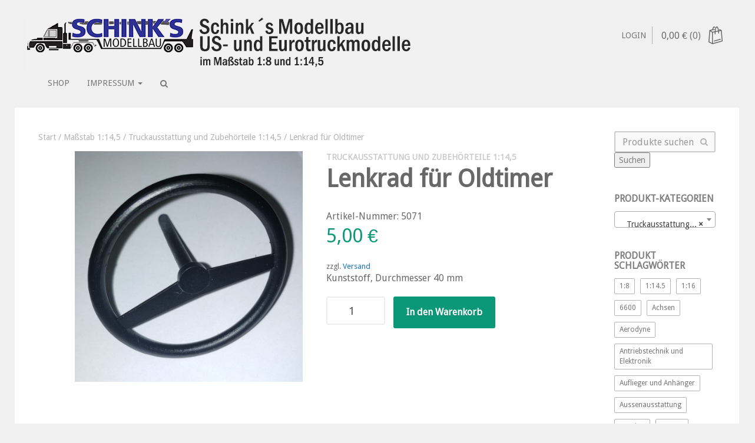

--- FILE ---
content_type: text/html; charset=UTF-8
request_url: https://schink-1-8.de/produkt/lenkrad-fuer-oldtimer-114/
body_size: 22135
content:
<!DOCTYPE html>
<html lang="de" class="no-js">
<head>
	<meta charset="UTF-8">
    <link rel="profile" href="http://gmpg.org/xfn/11">
    <link rel="pingback" href="https://schink-1-8.de/xmlrpc.php">

    <!--[if lt IE 9]>
    <meta http-equiv="X-UA-Compatible" content="IE=edge,chrome=1">
    <script src="https://schink-1-8.de/wp-content/themes/shophistic/js/html5.js"></script>
    <![endif]-->

	<meta name="description" content="">

	<meta name="viewport" content="width=device-width, initial-scale=1.0">

   <!-- WP_Head -->
    	<title>Lenkrad für Oldtimer &#8211; Schinks Modellbau &#8211; US- und Eurotruckmodelle</title>
<meta name='robots' content='max-image-preview:large' />
<script>window._wca = window._wca || [];</script>
<link rel='dns-prefetch' href='//stats.wp.com' />
<link rel='dns-prefetch' href='//fonts.googleapis.com' />
<link rel="alternate" type="application/rss+xml" title="Schinks Modellbau - US- und Eurotruckmodelle &raquo; Feed" href="https://schink-1-8.de/feed/" />
<link rel="alternate" type="application/rss+xml" title="Schinks Modellbau - US- und Eurotruckmodelle &raquo; Kommentar-Feed" href="https://schink-1-8.de/comments/feed/" />
<link rel="alternate" title="oEmbed (JSON)" type="application/json+oembed" href="https://schink-1-8.de/wp-json/oembed/1.0/embed?url=https%3A%2F%2Fschink-1-8.de%2Fprodukt%2Flenkrad-fuer-oldtimer-114%2F" />
<link rel="alternate" title="oEmbed (XML)" type="text/xml+oembed" href="https://schink-1-8.de/wp-json/oembed/1.0/embed?url=https%3A%2F%2Fschink-1-8.de%2Fprodukt%2Flenkrad-fuer-oldtimer-114%2F&#038;format=xml" />
<style id='wp-img-auto-sizes-contain-inline-css' type='text/css'>
img:is([sizes=auto i],[sizes^="auto," i]){contain-intrinsic-size:3000px 1500px}
/*# sourceURL=wp-img-auto-sizes-contain-inline-css */
</style>
<link rel='stylesheet' id='german-market-blocks-integrations-css' href='https://schink-1-8.de/wp-content/plugins/woocommerce-german-market-light/german-market-blocks/build/integrations.css?ver=3.53' type='text/css' media='all' />
<link rel='stylesheet' id='german-market-checkout-block-checkboxes-css' href='https://schink-1-8.de/wp-content/plugins/woocommerce-german-market-light/german-market-blocks/build/blocks/checkout-checkboxes/style-index.css?ver=3.53' type='text/css' media='all' />
<link rel='stylesheet' id='german-market-product-charging-device-css' href='https://schink-1-8.de/wp-content/plugins/woocommerce-german-market-light/german-market-blocks/build/blocks/product-charging-device/style-index.css?ver=3.53' type='text/css' media='all' />
<style id='wp-emoji-styles-inline-css' type='text/css'>

	img.wp-smiley, img.emoji {
		display: inline !important;
		border: none !important;
		box-shadow: none !important;
		height: 1em !important;
		width: 1em !important;
		margin: 0 0.07em !important;
		vertical-align: -0.1em !important;
		background: none !important;
		padding: 0 !important;
	}
/*# sourceURL=wp-emoji-styles-inline-css */
</style>
<style id='wp-block-library-inline-css' type='text/css'>
:root{--wp-block-synced-color:#7a00df;--wp-block-synced-color--rgb:122,0,223;--wp-bound-block-color:var(--wp-block-synced-color);--wp-editor-canvas-background:#ddd;--wp-admin-theme-color:#007cba;--wp-admin-theme-color--rgb:0,124,186;--wp-admin-theme-color-darker-10:#006ba1;--wp-admin-theme-color-darker-10--rgb:0,107,160.5;--wp-admin-theme-color-darker-20:#005a87;--wp-admin-theme-color-darker-20--rgb:0,90,135;--wp-admin-border-width-focus:2px}@media (min-resolution:192dpi){:root{--wp-admin-border-width-focus:1.5px}}.wp-element-button{cursor:pointer}:root .has-very-light-gray-background-color{background-color:#eee}:root .has-very-dark-gray-background-color{background-color:#313131}:root .has-very-light-gray-color{color:#eee}:root .has-very-dark-gray-color{color:#313131}:root .has-vivid-green-cyan-to-vivid-cyan-blue-gradient-background{background:linear-gradient(135deg,#00d084,#0693e3)}:root .has-purple-crush-gradient-background{background:linear-gradient(135deg,#34e2e4,#4721fb 50%,#ab1dfe)}:root .has-hazy-dawn-gradient-background{background:linear-gradient(135deg,#faaca8,#dad0ec)}:root .has-subdued-olive-gradient-background{background:linear-gradient(135deg,#fafae1,#67a671)}:root .has-atomic-cream-gradient-background{background:linear-gradient(135deg,#fdd79a,#004a59)}:root .has-nightshade-gradient-background{background:linear-gradient(135deg,#330968,#31cdcf)}:root .has-midnight-gradient-background{background:linear-gradient(135deg,#020381,#2874fc)}:root{--wp--preset--font-size--normal:16px;--wp--preset--font-size--huge:42px}.has-regular-font-size{font-size:1em}.has-larger-font-size{font-size:2.625em}.has-normal-font-size{font-size:var(--wp--preset--font-size--normal)}.has-huge-font-size{font-size:var(--wp--preset--font-size--huge)}.has-text-align-center{text-align:center}.has-text-align-left{text-align:left}.has-text-align-right{text-align:right}.has-fit-text{white-space:nowrap!important}#end-resizable-editor-section{display:none}.aligncenter{clear:both}.items-justified-left{justify-content:flex-start}.items-justified-center{justify-content:center}.items-justified-right{justify-content:flex-end}.items-justified-space-between{justify-content:space-between}.screen-reader-text{border:0;clip-path:inset(50%);height:1px;margin:-1px;overflow:hidden;padding:0;position:absolute;width:1px;word-wrap:normal!important}.screen-reader-text:focus{background-color:#ddd;clip-path:none;color:#444;display:block;font-size:1em;height:auto;left:5px;line-height:normal;padding:15px 23px 14px;text-decoration:none;top:5px;width:auto;z-index:100000}html :where(.has-border-color){border-style:solid}html :where([style*=border-top-color]){border-top-style:solid}html :where([style*=border-right-color]){border-right-style:solid}html :where([style*=border-bottom-color]){border-bottom-style:solid}html :where([style*=border-left-color]){border-left-style:solid}html :where([style*=border-width]){border-style:solid}html :where([style*=border-top-width]){border-top-style:solid}html :where([style*=border-right-width]){border-right-style:solid}html :where([style*=border-bottom-width]){border-bottom-style:solid}html :where([style*=border-left-width]){border-left-style:solid}html :where(img[class*=wp-image-]){height:auto;max-width:100%}:where(figure){margin:0 0 1em}html :where(.is-position-sticky){--wp-admin--admin-bar--position-offset:var(--wp-admin--admin-bar--height,0px)}@media screen and (max-width:600px){html :where(.is-position-sticky){--wp-admin--admin-bar--position-offset:0px}}

/*# sourceURL=wp-block-library-inline-css */
</style><style id='global-styles-inline-css' type='text/css'>
:root{--wp--preset--aspect-ratio--square: 1;--wp--preset--aspect-ratio--4-3: 4/3;--wp--preset--aspect-ratio--3-4: 3/4;--wp--preset--aspect-ratio--3-2: 3/2;--wp--preset--aspect-ratio--2-3: 2/3;--wp--preset--aspect-ratio--16-9: 16/9;--wp--preset--aspect-ratio--9-16: 9/16;--wp--preset--color--black: #000000;--wp--preset--color--cyan-bluish-gray: #abb8c3;--wp--preset--color--white: #ffffff;--wp--preset--color--pale-pink: #f78da7;--wp--preset--color--vivid-red: #cf2e2e;--wp--preset--color--luminous-vivid-orange: #ff6900;--wp--preset--color--luminous-vivid-amber: #fcb900;--wp--preset--color--light-green-cyan: #7bdcb5;--wp--preset--color--vivid-green-cyan: #00d084;--wp--preset--color--pale-cyan-blue: #8ed1fc;--wp--preset--color--vivid-cyan-blue: #0693e3;--wp--preset--color--vivid-purple: #9b51e0;--wp--preset--gradient--vivid-cyan-blue-to-vivid-purple: linear-gradient(135deg,rgb(6,147,227) 0%,rgb(155,81,224) 100%);--wp--preset--gradient--light-green-cyan-to-vivid-green-cyan: linear-gradient(135deg,rgb(122,220,180) 0%,rgb(0,208,130) 100%);--wp--preset--gradient--luminous-vivid-amber-to-luminous-vivid-orange: linear-gradient(135deg,rgb(252,185,0) 0%,rgb(255,105,0) 100%);--wp--preset--gradient--luminous-vivid-orange-to-vivid-red: linear-gradient(135deg,rgb(255,105,0) 0%,rgb(207,46,46) 100%);--wp--preset--gradient--very-light-gray-to-cyan-bluish-gray: linear-gradient(135deg,rgb(238,238,238) 0%,rgb(169,184,195) 100%);--wp--preset--gradient--cool-to-warm-spectrum: linear-gradient(135deg,rgb(74,234,220) 0%,rgb(151,120,209) 20%,rgb(207,42,186) 40%,rgb(238,44,130) 60%,rgb(251,105,98) 80%,rgb(254,248,76) 100%);--wp--preset--gradient--blush-light-purple: linear-gradient(135deg,rgb(255,206,236) 0%,rgb(152,150,240) 100%);--wp--preset--gradient--blush-bordeaux: linear-gradient(135deg,rgb(254,205,165) 0%,rgb(254,45,45) 50%,rgb(107,0,62) 100%);--wp--preset--gradient--luminous-dusk: linear-gradient(135deg,rgb(255,203,112) 0%,rgb(199,81,192) 50%,rgb(65,88,208) 100%);--wp--preset--gradient--pale-ocean: linear-gradient(135deg,rgb(255,245,203) 0%,rgb(182,227,212) 50%,rgb(51,167,181) 100%);--wp--preset--gradient--electric-grass: linear-gradient(135deg,rgb(202,248,128) 0%,rgb(113,206,126) 100%);--wp--preset--gradient--midnight: linear-gradient(135deg,rgb(2,3,129) 0%,rgb(40,116,252) 100%);--wp--preset--font-size--small: 13px;--wp--preset--font-size--medium: 20px;--wp--preset--font-size--large: 36px;--wp--preset--font-size--x-large: 42px;--wp--preset--spacing--20: 0.44rem;--wp--preset--spacing--30: 0.67rem;--wp--preset--spacing--40: 1rem;--wp--preset--spacing--50: 1.5rem;--wp--preset--spacing--60: 2.25rem;--wp--preset--spacing--70: 3.38rem;--wp--preset--spacing--80: 5.06rem;--wp--preset--shadow--natural: 6px 6px 9px rgba(0, 0, 0, 0.2);--wp--preset--shadow--deep: 12px 12px 50px rgba(0, 0, 0, 0.4);--wp--preset--shadow--sharp: 6px 6px 0px rgba(0, 0, 0, 0.2);--wp--preset--shadow--outlined: 6px 6px 0px -3px rgb(255, 255, 255), 6px 6px rgb(0, 0, 0);--wp--preset--shadow--crisp: 6px 6px 0px rgb(0, 0, 0);}:where(.is-layout-flex){gap: 0.5em;}:where(.is-layout-grid){gap: 0.5em;}body .is-layout-flex{display: flex;}.is-layout-flex{flex-wrap: wrap;align-items: center;}.is-layout-flex > :is(*, div){margin: 0;}body .is-layout-grid{display: grid;}.is-layout-grid > :is(*, div){margin: 0;}:where(.wp-block-columns.is-layout-flex){gap: 2em;}:where(.wp-block-columns.is-layout-grid){gap: 2em;}:where(.wp-block-post-template.is-layout-flex){gap: 1.25em;}:where(.wp-block-post-template.is-layout-grid){gap: 1.25em;}.has-black-color{color: var(--wp--preset--color--black) !important;}.has-cyan-bluish-gray-color{color: var(--wp--preset--color--cyan-bluish-gray) !important;}.has-white-color{color: var(--wp--preset--color--white) !important;}.has-pale-pink-color{color: var(--wp--preset--color--pale-pink) !important;}.has-vivid-red-color{color: var(--wp--preset--color--vivid-red) !important;}.has-luminous-vivid-orange-color{color: var(--wp--preset--color--luminous-vivid-orange) !important;}.has-luminous-vivid-amber-color{color: var(--wp--preset--color--luminous-vivid-amber) !important;}.has-light-green-cyan-color{color: var(--wp--preset--color--light-green-cyan) !important;}.has-vivid-green-cyan-color{color: var(--wp--preset--color--vivid-green-cyan) !important;}.has-pale-cyan-blue-color{color: var(--wp--preset--color--pale-cyan-blue) !important;}.has-vivid-cyan-blue-color{color: var(--wp--preset--color--vivid-cyan-blue) !important;}.has-vivid-purple-color{color: var(--wp--preset--color--vivid-purple) !important;}.has-black-background-color{background-color: var(--wp--preset--color--black) !important;}.has-cyan-bluish-gray-background-color{background-color: var(--wp--preset--color--cyan-bluish-gray) !important;}.has-white-background-color{background-color: var(--wp--preset--color--white) !important;}.has-pale-pink-background-color{background-color: var(--wp--preset--color--pale-pink) !important;}.has-vivid-red-background-color{background-color: var(--wp--preset--color--vivid-red) !important;}.has-luminous-vivid-orange-background-color{background-color: var(--wp--preset--color--luminous-vivid-orange) !important;}.has-luminous-vivid-amber-background-color{background-color: var(--wp--preset--color--luminous-vivid-amber) !important;}.has-light-green-cyan-background-color{background-color: var(--wp--preset--color--light-green-cyan) !important;}.has-vivid-green-cyan-background-color{background-color: var(--wp--preset--color--vivid-green-cyan) !important;}.has-pale-cyan-blue-background-color{background-color: var(--wp--preset--color--pale-cyan-blue) !important;}.has-vivid-cyan-blue-background-color{background-color: var(--wp--preset--color--vivid-cyan-blue) !important;}.has-vivid-purple-background-color{background-color: var(--wp--preset--color--vivid-purple) !important;}.has-black-border-color{border-color: var(--wp--preset--color--black) !important;}.has-cyan-bluish-gray-border-color{border-color: var(--wp--preset--color--cyan-bluish-gray) !important;}.has-white-border-color{border-color: var(--wp--preset--color--white) !important;}.has-pale-pink-border-color{border-color: var(--wp--preset--color--pale-pink) !important;}.has-vivid-red-border-color{border-color: var(--wp--preset--color--vivid-red) !important;}.has-luminous-vivid-orange-border-color{border-color: var(--wp--preset--color--luminous-vivid-orange) !important;}.has-luminous-vivid-amber-border-color{border-color: var(--wp--preset--color--luminous-vivid-amber) !important;}.has-light-green-cyan-border-color{border-color: var(--wp--preset--color--light-green-cyan) !important;}.has-vivid-green-cyan-border-color{border-color: var(--wp--preset--color--vivid-green-cyan) !important;}.has-pale-cyan-blue-border-color{border-color: var(--wp--preset--color--pale-cyan-blue) !important;}.has-vivid-cyan-blue-border-color{border-color: var(--wp--preset--color--vivid-cyan-blue) !important;}.has-vivid-purple-border-color{border-color: var(--wp--preset--color--vivid-purple) !important;}.has-vivid-cyan-blue-to-vivid-purple-gradient-background{background: var(--wp--preset--gradient--vivid-cyan-blue-to-vivid-purple) !important;}.has-light-green-cyan-to-vivid-green-cyan-gradient-background{background: var(--wp--preset--gradient--light-green-cyan-to-vivid-green-cyan) !important;}.has-luminous-vivid-amber-to-luminous-vivid-orange-gradient-background{background: var(--wp--preset--gradient--luminous-vivid-amber-to-luminous-vivid-orange) !important;}.has-luminous-vivid-orange-to-vivid-red-gradient-background{background: var(--wp--preset--gradient--luminous-vivid-orange-to-vivid-red) !important;}.has-very-light-gray-to-cyan-bluish-gray-gradient-background{background: var(--wp--preset--gradient--very-light-gray-to-cyan-bluish-gray) !important;}.has-cool-to-warm-spectrum-gradient-background{background: var(--wp--preset--gradient--cool-to-warm-spectrum) !important;}.has-blush-light-purple-gradient-background{background: var(--wp--preset--gradient--blush-light-purple) !important;}.has-blush-bordeaux-gradient-background{background: var(--wp--preset--gradient--blush-bordeaux) !important;}.has-luminous-dusk-gradient-background{background: var(--wp--preset--gradient--luminous-dusk) !important;}.has-pale-ocean-gradient-background{background: var(--wp--preset--gradient--pale-ocean) !important;}.has-electric-grass-gradient-background{background: var(--wp--preset--gradient--electric-grass) !important;}.has-midnight-gradient-background{background: var(--wp--preset--gradient--midnight) !important;}.has-small-font-size{font-size: var(--wp--preset--font-size--small) !important;}.has-medium-font-size{font-size: var(--wp--preset--font-size--medium) !important;}.has-large-font-size{font-size: var(--wp--preset--font-size--large) !important;}.has-x-large-font-size{font-size: var(--wp--preset--font-size--x-large) !important;}
/*# sourceURL=global-styles-inline-css */
</style>

<style id='classic-theme-styles-inline-css' type='text/css'>
/*! This file is auto-generated */
.wp-block-button__link{color:#fff;background-color:#32373c;border-radius:9999px;box-shadow:none;text-decoration:none;padding:calc(.667em + 2px) calc(1.333em + 2px);font-size:1.125em}.wp-block-file__button{background:#32373c;color:#fff;text-decoration:none}
/*# sourceURL=/wp-includes/css/classic-themes.min.css */
</style>
<link rel='stylesheet' id='bst-styles-css' href='https://schink-1-8.de/wp-content/plugins/bst-dsgvo-cookie/includes/css/style.css?ver=6.9' type='text/css' media='all' />
<link rel='stylesheet' id='bst-alert1-css-css' href='https://schink-1-8.de/wp-content/plugins/bst-dsgvo-cookie/includes/css/bst-mesage.css?ver=6.9' type='text/css' media='all' />
<link rel='stylesheet' id='bst-alert2-css-css' href='https://schink-1-8.de/wp-content/plugins/bst-dsgvo-cookie/includes/css/bst-mesage-flat-theme.css?ver=6.9' type='text/css' media='all' />
<link rel='stylesheet' id='woocommerce-layout-css' href='https://schink-1-8.de/wp-content/plugins/woocommerce/assets/css/woocommerce-layout.css?ver=10.4.3' type='text/css' media='all' />
<style id='woocommerce-layout-inline-css' type='text/css'>

	.infinite-scroll .woocommerce-pagination {
		display: none;
	}
/*# sourceURL=woocommerce-layout-inline-css */
</style>
<link rel='stylesheet' id='woocommerce-smallscreen-css' href='https://schink-1-8.de/wp-content/plugins/woocommerce/assets/css/woocommerce-smallscreen.css?ver=10.4.3' type='text/css' media='only screen and (max-width: 768px)' />
<link rel='stylesheet' id='woocommerce-general-css' href='https://schink-1-8.de/wp-content/plugins/woocommerce/assets/css/woocommerce.css?ver=10.4.3' type='text/css' media='all' />
<style id='woocommerce-inline-inline-css' type='text/css'>
.woocommerce form .form-row .required { visibility: visible; }
/*# sourceURL=woocommerce-inline-inline-css */
</style>
<link rel='stylesheet' id='bootstrap-css' href='https://schink-1-8.de/wp-content/themes/shophistic/css/bootstrap.css?ver=3.1' type='text/css' media='all' />
<link rel='stylesheet' id='owl-css' href='https://schink-1-8.de/wp-content/themes/shophistic/css/owl.carousel.css?ver=2.0.0' type='text/css' media='all' />
<link rel='stylesheet' id='photoswipe-css' href='https://schink-1-8.de/wp-content/plugins/woocommerce/assets/css/photoswipe/photoswipe.min.css?ver=10.4.3' type='text/css' media='all' />
<link rel='stylesheet' id='photoswipe-skin-css' href='https://schink-1-8.de/wp-content/themes/shophistic/css/default-skin/default-skin.css?ver=2.0.0' type='text/css' media='all' />
<link rel='stylesheet' id='main-stylesheet-css' href='https://schink-1-8.de/wp-content/themes/shophistic/style.css?ver=1.0' type='text/css' media='all' />
<style id='main-stylesheet-inline-css' type='text/css'>


	body #header{
		background-color: ;
	}
	body .logo_container .ql_logo{
		color:  !important;
	}

	#header .jqueryslidemenu > ul > li > a,
	#jqueryslidemenu ul.nav > li > a,
	.ql_login-btn,
	.ql_cart-btn,
	.ql_cart-btn .count{
		color: ;
	}

	#ql_nav_btn .icon-bar{
		background-color: ;
	}

	.no-touch body #jqueryslidemenu ul.nav > li > a:hover,
	.no-touch body .ql_login-btn:hover{
		color: ;
	}

	@media (max-width: 767px) {
		#ql-navigation{
			background-color: ;
		}
		#header .jqueryslidemenu > ul > li > a,
		#jqueryslidemenu ul.nav > li > a{
			color: inherit;
		}
	}

/*# sourceURL=main-stylesheet-inline-css */
</style>
<link rel='stylesheet' id='options_typography_Droid+Sans-css' href='https://fonts.googleapis.com/css?family=Droid+Sans' type='text/css' media='all' />
<link rel='stylesheet' id='jquery-lazyloadxt-spinner-css-css' href='//schink-1-8.de/wp-content/plugins/a3-lazy-load/assets/css/jquery.lazyloadxt.spinner.css?ver=6.9' type='text/css' media='all' />
<link rel='stylesheet' id='german-market-blocks-order-button-position-css' href='https://schink-1-8.de/wp-content/plugins/woocommerce-german-market-light/german-market-blocks/additional-css/order-button-checkout-fields.css?ver=3.53' type='text/css' media='all' />
<link rel='stylesheet' id='woocommerce-de_frontend_styles-css' href='https://schink-1-8.de/wp-content/plugins/woocommerce-german-market-light/css/frontend.min.css?ver=3.53' type='text/css' media='all' />
<script type="text/javascript" src="https://schink-1-8.de/wp-includes/js/jquery/jquery.min.js?ver=3.7.1" id="jquery-core-js"></script>
<script type="text/javascript" src="https://schink-1-8.de/wp-includes/js/jquery/jquery-migrate.min.js?ver=3.4.1" id="jquery-migrate-js"></script>
<script type="text/javascript" src="https://schink-1-8.de/wp-content/plugins/woocommerce/assets/js/jquery-blockui/jquery.blockUI.min.js?ver=2.7.0-wc.10.4.3" id="wc-jquery-blockui-js" defer="defer" data-wp-strategy="defer"></script>
<script type="text/javascript" id="wc-add-to-cart-js-extra">
/* <![CDATA[ */
var wc_add_to_cart_params = {"ajax_url":"/wp-admin/admin-ajax.php","wc_ajax_url":"/?wc-ajax=%%endpoint%%","i18n_view_cart":"Warenkorb anzeigen","cart_url":"https://schink-1-8.de/warenkorb/","is_cart":"","cart_redirect_after_add":"yes"};
//# sourceURL=wc-add-to-cart-js-extra
/* ]]> */
</script>
<script type="text/javascript" src="https://schink-1-8.de/wp-content/plugins/woocommerce/assets/js/frontend/add-to-cart.min.js?ver=10.4.3" id="wc-add-to-cart-js" defer="defer" data-wp-strategy="defer"></script>
<script type="text/javascript" id="wc-single-product-js-extra">
/* <![CDATA[ */
var wc_single_product_params = {"i18n_required_rating_text":"Bitte w\u00e4hle eine Bewertung","i18n_rating_options":["1 von 5\u00a0Sternen","2 von 5\u00a0Sternen","3 von 5\u00a0Sternen","4 von 5\u00a0Sternen","5 von 5\u00a0Sternen"],"i18n_product_gallery_trigger_text":"Bildergalerie im Vollbildmodus anzeigen","review_rating_required":"yes","flexslider":{"rtl":false,"animation":"slide","smoothHeight":true,"directionNav":false,"controlNav":"thumbnails","slideshow":false,"animationSpeed":500,"animationLoop":false,"allowOneSlide":false},"zoom_enabled":"","zoom_options":[],"photoswipe_enabled":"","photoswipe_options":{"shareEl":false,"closeOnScroll":false,"history":false,"hideAnimationDuration":0,"showAnimationDuration":0},"flexslider_enabled":""};
//# sourceURL=wc-single-product-js-extra
/* ]]> */
</script>
<script type="text/javascript" src="https://schink-1-8.de/wp-content/plugins/woocommerce/assets/js/frontend/single-product.min.js?ver=10.4.3" id="wc-single-product-js" defer="defer" data-wp-strategy="defer"></script>
<script type="text/javascript" src="https://schink-1-8.de/wp-content/plugins/woocommerce/assets/js/js-cookie/js.cookie.min.js?ver=2.1.4-wc.10.4.3" id="wc-js-cookie-js" defer="defer" data-wp-strategy="defer"></script>
<script type="text/javascript" id="woocommerce-js-extra">
/* <![CDATA[ */
var woocommerce_params = {"ajax_url":"/wp-admin/admin-ajax.php","wc_ajax_url":"/?wc-ajax=%%endpoint%%","i18n_password_show":"Passwort anzeigen","i18n_password_hide":"Passwort ausblenden"};
//# sourceURL=woocommerce-js-extra
/* ]]> */
</script>
<script type="text/javascript" src="https://schink-1-8.de/wp-content/plugins/woocommerce/assets/js/frontend/woocommerce.min.js?ver=10.4.3" id="woocommerce-js" defer="defer" data-wp-strategy="defer"></script>
<script type="text/javascript" src="https://schink-1-8.de/wp-content/themes/shophistic/js/lazysizes.min.js?ver=1" id="lazysizes-js"></script>
<script type="text/javascript" src="https://schink-1-8.de/wp-content/themes/shophistic/js/modernizr.min.js?ver=1" id="modernizr-js"></script>
<script type="text/javascript" src="https://stats.wp.com/s-202604.js" id="woocommerce-analytics-js" defer="defer" data-wp-strategy="defer"></script>
<script type="text/javascript" id="woocommerce_de_frontend-js-extra">
/* <![CDATA[ */
var sepa_ajax_object = {"ajax_url":"https://schink-1-8.de/wp-admin/admin-ajax.php","nonce":"ecd1c50c8b"};
var woocommerce_remove_updated_totals = {"val":"0"};
var woocommerce_payment_update = {"val":"1"};
var german_market_price_variable_products = {"val":"gm_default"};
var german_market_price_variable_theme_extra_element = {"val":"none"};
var german_market_legal_info_product_reviews = {"element":".woocommerce-Reviews .commentlist","activated":"off"};
var ship_different_address = {"message":"\u003Cp class=\"woocommerce-notice woocommerce-notice--info woocommerce-info\" id=\"german-market-puchase-on-account-message\"\u003E\"Lieferung an eine andere Adresse senden\" ist f\u00fcr die gew\u00e4hlte Zahlungsart \"Kauf auf Rechnung\" nicht verf\u00fcgbar und wurde deaktiviert!\u003C/p\u003E","before_element":".woocommerce-checkout-payment"};
//# sourceURL=woocommerce_de_frontend-js-extra
/* ]]> */
</script>
<script type="text/javascript" src="https://schink-1-8.de/wp-content/plugins/woocommerce-german-market-light/js/WooCommerce-German-Market-Frontend.min.js?ver=3.53" id="woocommerce_de_frontend-js"></script>
<link rel="https://api.w.org/" href="https://schink-1-8.de/wp-json/" /><link rel="alternate" title="JSON" type="application/json" href="https://schink-1-8.de/wp-json/wp/v2/product/3484" /><link rel="EditURI" type="application/rsd+xml" title="RSD" href="https://schink-1-8.de/xmlrpc.php?rsd" />
<meta name="generator" content="WordPress 6.9" />
<meta name="generator" content="WooCommerce 10.4.3" />
<link rel="canonical" href="https://schink-1-8.de/produkt/lenkrad-fuer-oldtimer-114/" />
<link rel='shortlink' href='https://schink-1-8.de/?p=3484' />
	<style>img#wpstats{display:none}</style>
		
<style>
body, .google-font, h1, h2, h3, h4, h5, h1 a, h2 a, h3 a, h4 a, h5 a, .dropcap, #jqueryslidemenu ul.nav > li > a, .esg-filterbutton {font-family:Droid Sans, sans-serif; font-weight:Normal; font-size:14; }
</style>
	<noscript><style>.woocommerce-product-gallery{ opacity: 1 !important; }</style></noscript>
	<link rel="icon" href="https://schink-1-8.de/wp-content/uploads/2020/02/cropped-Website-Icon-1-32x32.jpg" sizes="32x32" />
<link rel="icon" href="https://schink-1-8.de/wp-content/uploads/2020/02/cropped-Website-Icon-1-192x192.jpg" sizes="192x192" />
<link rel="apple-touch-icon" href="https://schink-1-8.de/wp-content/uploads/2020/02/cropped-Website-Icon-1-180x180.jpg" />
<meta name="msapplication-TileImage" content="https://schink-1-8.de/wp-content/uploads/2020/02/cropped-Website-Icon-1-270x270.jpg" />
		<!-- Custom Styles -->
	    <style type="text/css">

	    .hero_border, .widget_post_tabs .tab-content, .widget_post_tabs .nav-tabs > .active > a, .bypostauthor .comment-entry, .service_item .service_icon i, .widget_search #s:focus, .woocommerce #respond input#submit:hover, .woocommerce a.button:hover, .woocommerce button.button:hover, .woocommerce input.button:hover, .btn-ql2:hover, #ql_woo_cart .widget_shopping_cart_content a.button.checkout, #ql_woo_cart .widget_shopping_cart_content a.button.checkout:hover, .woocommerce.shophistic .ql_products_big .product .add_to_cart_button:hover, .woocommerce #payment #place_order, .woocommerce-page #payment #place_order, .woocommerce-cart .wc-proceed-to-checkout a.checkout-button, .woocommerce #main .single_add_to_cart_button, .woocommerce #content input.button.alt, .woocommerce-page #content input.button.alt, .woocommerce #content input.button.alt:hover, .woocommerce-page #content input.button.alt:hover.hero_border, .widget_post_tabs .tab-content, .widget_post_tabs .nav-tabs > .active > a, .bypostauthor .comment-entry, .service_item .service_icon i, .widget_search #s:focus, .woocommerce #respond input#submit:hover, .woocommerce a.button:hover, .woocommerce button.button:hover, .woocommerce input.button:hover, .btn-ql2:hover, #ql_woo_cart .widget_shopping_cart_content a.button.checkout, #ql_woo_cart .widget_shopping_cart_content a.button.checkout:hover, .woocommerce.shophistic .ql_products_big .product .add_to_cart_button:hover, .woocommerce #payment #place_order, .woocommerce-page #payment #place_order, .woocommerce-cart .wc-proceed-to-checkout a.checkout-button, .woocommerce #main .single_add_to_cart_button, .woocommerce #content input.button.alt, .woocommerce-page #content input.button.alt, .woocommerce #content input.button.alt:hover, .woocommerce-page #content input.button.alt:hover{
	border-color: #;
 }

#footer h4, .masonry_item .masonry_desc, .title_underline, article, .ql_tagline, .ql_underline_title, #header, .filter_list h4, .sub_footer_wrap#footer h4, .masonry_item .masonry_desc, .title_underline, article, .ql_tagline, .ql_underline_title, #header, .filter_list h4, .sub_footer_wrap{
	border-bottom-color: #;
 }

#header, .portfolio_item .ql_hover .short_line, .portfolio_post, .footer_wrap, .sub_footer_wrap#header, .portfolio_item .ql_hover .short_line, .portfolio_post, .footer_wrap, .sub_footer_wrap{
	border-top-color: #;
 }

.service_item .service_icon i, .circle_service:hover .circle_icon, ul.fancy_tags li a, .btn-cta, .simple_btn, .portfolio_item a .ql_hover .p_icon, ul.source li.active a, .hero_bck, .ql_title:before, .ql_nav_tabs li.active a, .ql_latest_work .ql_lw_item a.ql_info_footer:hover, .date_slider, .ql_nav_close:hover, .btn-ql2:hover, #ql_woo_cart .widget_shopping_cart_content a.button.checkout, .woocommerce .products .product .add_to_cart_button:hover, .woocommerce.shophistic .ql_products_big .product .add_to_cart_button:hover, .woocommerce #payment #place_order, .woocommerce-page #payment #place_order, .woocommerce-cart .wc-proceed-to-checkout a.checkout-button, .woocommerce #main .single_add_to_cart_button, .wpb_wrapper .products .product-category h3.service_item .service_icon i, .circle_service:hover .circle_icon, ul.fancy_tags li a, .btn-cta, .simple_btn, .portfolio_item a .ql_hover .p_icon, ul.source li.active a, .hero_bck, .ql_title:before, .ql_nav_tabs li.active a, .ql_latest_work .ql_lw_item a.ql_info_footer:hover, .date_slider, .ql_nav_close:hover, .btn-ql2:hover, #ql_woo_cart .widget_shopping_cart_content a.button.checkout, .woocommerce .products .product .add_to_cart_button:hover, .woocommerce.shophistic .ql_products_big .product .add_to_cart_button:hover, .woocommerce #payment #place_order, .woocommerce-page #payment #place_order, .woocommerce-cart .wc-proceed-to-checkout a.checkout-button, .woocommerce #main .single_add_to_cart_button, .wpb_wrapper .products .product-category h3{
	background-color: #;
 }

.hero_color, .service_item:hover .service_icon i, .circle_service:hover h3, .post_title h3 a:hover, .post_icon i, .metadata ul li:hover i, ul.fancy_tags li a:hover, .widget_recent_posts ul li h6 a, .widget_popular_posts ul li h6 a, footer .twitter_widget ul li i, .simple_btn:hover, h2.intro_line strong, .filter_list ul li a:hover, .filter_list ul li.active a, ul.source li a:hover, ul.source li.active a:hover, #sidebar .twitter_widget ul li i, #sidebar .widget_recent_comments ul li:before, #sidebar .widget_recent_comments ul li i, #sidebar .widget_recent_comments ul li a:hover, .metadata ul li:hover:before, .ql_woo_cart_close:hover, .ql_info_footer, #ql_woo_cart .widget_shopping_cart_content a.button.checkout:hover, .woocommerce #main .products .product .price, .woocommerce-page .products .product .price, .woocommerce #payment #place_order:hover, .woocommerce-page #payment #place_order:hover, .woocommerce-cart .wc-proceed-to-checkout a.checkout-button:hover, .woocommerce #main .single_add_to_cart_button:hover, .woocommerce #main .price, .woocommerce #main .products .product .price, .woocommerce-page .products .product .price, .woocommerce #content input.button.alt:hover, .woocommerce-page #content input.button.alt:hover.hero_color, .service_item:hover .service_icon i, .circle_service:hover h3, .post_title h3 a:hover, .post_icon i, .metadata ul li:hover i, ul.fancy_tags li a:hover, .widget_recent_posts ul li h6 a, .widget_popular_posts ul li h6 a, footer .twitter_widget ul li i, .simple_btn:hover, h2.intro_line strong, .filter_list ul li a:hover, .filter_list ul li.active a, ul.source li a:hover, ul.source li.active a:hover, #sidebar .twitter_widget ul li i, #sidebar .widget_recent_comments ul li:before, #sidebar .widget_recent_comments ul li i, #sidebar .widget_recent_comments ul li a:hover, .metadata ul li:hover:before, .ql_woo_cart_close:hover, .ql_info_footer, #ql_woo_cart .widget_shopping_cart_content a.button.checkout:hover, .woocommerce #main .products .product .price, .woocommerce-page .products .product .price, .woocommerce #payment #place_order:hover, .woocommerce-page #payment #place_order:hover, .woocommerce-cart .wc-proceed-to-checkout a.checkout-button:hover, .woocommerce #main .single_add_to_cart_button:hover, .woocommerce #main .price, .woocommerce #main .products .product .price, .woocommerce-page .products .product .price, .woocommerce #content input.button.alt:hover, .woocommerce-page #content input.button.alt:hover{
	color: #;
 }

.metadata ul li strong, #jqueryslidemenu ul.nav > li > ul > li a.metadata ul li strong, #jqueryslidemenu ul.nav > li > ul > li a{
	color: #686868;
 }

.service_item:hover .service_icon i, ul.fancy_tags li a:hover, footer .quick_contact .form input:focus, footer .quick_contact .form textarea:focus, .preloader.service_item:hover .service_icon i, ul.fancy_tags li a:hover, footer .quick_contact .form input:focus, footer .quick_contact .form textarea:focus, .preloader{
	background-color: #;
 }

.contrast_color, .date_slider, #header .jqueryslidemenu > ul > li > a, .simple_btn, .day_t, .service_item .service_icon i, .contact_info .contact_info li i, .banner_cta > div a.btn, ul.fancy_tags li a, #respond .add-on, #contact-form .add-on, .btn-cta, .btn-primary, .btn-primary:hover, .portfolio_item a .ql_hover .p_icon, #ql_woo_cart .widget_shopping_cart .widgettitle, #ql_woo_cart .widget_shopping_cart_content a.button:hover, #ql_woo_cart .widget_shopping_cart_content .total, .ql_nav_close:hover, .btn-ql2:hover, .woocommerce .products .product .add_to_cart_button:hover.contrast_color, .date_slider, #header .jqueryslidemenu > ul > li > a, .simple_btn, .day_t, .service_item .service_icon i, .contact_info .contact_info li i, .banner_cta > div a.btn, ul.fancy_tags li a, #respond .add-on, #contact-form .add-on, .btn-cta, .btn-primary, .btn-primary:hover, .portfolio_item a .ql_hover .p_icon, #ql_woo_cart .widget_shopping_cart .widgettitle, #ql_woo_cart .widget_shopping_cart_content a.button:hover, #ql_woo_cart .widget_shopping_cart_content .total, .ql_nav_close:hover, .btn-ql2:hover, .woocommerce .products .product .add_to_cart_button:hover{
	color: #;
 }

#contact-form #submit-form, .woocommerce a.button.alt:hover, .woocommerce-page a.button.alt:hover, .woocommerce button.button.alt:hover, .woocommerce-page button.button.alt:hover, .woocommerce input.button.alt:hover, .woocommerce-page input.button.alt:hover, .woocommerce #respond input#submit.alt:hover, .woocommerce-page #respond input#submit.alt:hover, .woocommerce #content input.button.alt:hover, .woocommerce-page #content input.button.alt:hover, .ql_woo_cart_close:hover, #ql_woo_cart .widget_shopping_cart_content a.button, .ql_info_footer, .contrast_bck#contact-form #submit-form, .woocommerce a.button.alt:hover, .woocommerce-page a.button.alt:hover, .woocommerce button.button.alt:hover, .woocommerce-page button.button.alt:hover, .woocommerce input.button.alt:hover, .woocommerce-page input.button.alt:hover, .woocommerce #respond input#submit.alt:hover, .woocommerce-page #respond input#submit.alt:hover, .woocommerce #content input.button.alt:hover, .woocommerce-page #content input.button.alt:hover, .ql_woo_cart_close:hover, #ql_woo_cart .widget_shopping_cart_content a.button, .ql_info_footer, .contrast_bck{
	background-color: #;
 }

{
	border-color: #;
 }




		body{
			font-weight:			            			             normal;
						color:#686868;
		}

		a{
			font-weight:			            			             normal;
						color:#1e73be;
		}

		h1, h2, h3, h4, h5, h1 a, h2 a, h3 a, h4 a, h5 a{
			color:			      			       ;
		}

	    </style>

	     <!-- /WP_Head -->
<link rel='stylesheet' id='wc-blocks-style-css' href='https://schink-1-8.de/wp-content/plugins/woocommerce/assets/client/blocks/wc-blocks.css?ver=wc-10.4.3' type='text/css' media='all' />
<link rel='stylesheet' id='select2-css' href='https://schink-1-8.de/wp-content/plugins/woocommerce/assets/css/select2.css?ver=10.4.3' type='text/css' media='all' />
</head>

<body class="wp-singular product-template-default single single-product postid-3484 wp-theme-shophistic shophistic ver1.4.7 ql_with_header theme-shophistic woocommerce woocommerce-page woocommerce-no-js v1.4.7">

	<div id="wrap">

		<div id="ql_search_header">
    <form role="search" method="get" class="woocommerce-product-search" action="https://schink-1-8.de/">
	<label class="screen-reader-text" for="woocommerce-product-search-field-0">Suche nach:</label>
	<input type="search" id="woocommerce-product-search-field-0" class="search-field" placeholder="Produkte suchen …" value="" name="s" />
	<button type="submit" value="Suchen" class="">Suchen</button>
	<input type="hidden" name="post_type" value="product" />
</form>
</div>
<header id="header" style="margin-bottom: 0px;">
    <div class="container">
        <div class="row">

            <div class="ql_logo_nav col-md-9 col-xs-12">

                <div class="logo_container">
                                        <a href="https://schink-1-8.de/" class="ql_logo google-font">
                                                <img src="https://schink-1-8.de/wp-content/uploads/2020/01/Titelzeile.jpg"
                                                        alt="Schinks Modellbau &#8211; US- und Eurotruckmodelle" />
                                            </a>
                    <button id="ql_nav_btn" type="button" class="navbar-toggle collapsed" data-toggle="collapse"
                        data-target="#ql-navigation" aria-expanded="false">
                        <span class="icon-bar"></span>
                        <span class="icon-bar"></span>
                        <span class="icon-bar"></span>
                    </button>
                </div><!-- /logo_container -->

                <div class="collapse navbar-collapse" id="ql-navigation">
                    <nav id="jqueryslidemenu" class="jqueryslidemenu navbar " role="navigation">
                        <div class="menu-startmenue-container"><ul id="menu-startmenue" class="nav navbar-nav"><li id="menu-item-275" class="menu-item menu-item-type-post_type menu-item-object-page menu-item-home current_page_parent menu-item-275"><a title="Shop" href="https://schink-1-8.de/">Shop</a></li>
<li id="menu-item-262" class="menu-item menu-item-type-post_type menu-item-object-page menu-item-has-children menu-item-262 dropdown"><a title="Impressum" href="#" data-toggle="dropdown" class="dropdown-toggle" aria-haspopup="true">Impressum <span class="caret"></span></a>
<ul role="menu" class=" dropdown-menu">
	<li id="menu-item-273" class="menu-item menu-item-type-post_type menu-item-object-page menu-item-273"><a title="Impressum" href="https://schink-1-8.de/impressum/">Impressum</a></li>
	<li id="menu-item-264" class="menu-item menu-item-type-post_type menu-item-object-page menu-item-264"><a title="Allgemeine Geschäftsbedingungen" href="https://schink-1-8.de/allgemeine_geschaeftsbedingungen/">Allgemeine Geschäftsbedingungen</a></li>
	<li id="menu-item-263" class="menu-item menu-item-type-post_type menu-item-object-page menu-item-privacy-policy menu-item-263"><a title="Datenschutzerklärung" href="https://schink-1-8.de/datenschutzerklaerung/">Datenschutzerklärung</a></li>
</ul>
</li>
</ul></div>                    </nav>
                </div>
                <div class="clearfix"></div>

            </div><!-- col-md-8 -->

            <div class="login_cart_wrap col-md-3 col-xs-12">
                                <div class="ql_cart_wrap">
                    <button href="https://schink-1-8.de/warenkorb/" class="ql_cart-btn">
                        <span class="woocommerce-Price-amount amount">0,00&nbsp;<span class="woocommerce-Price-currencySymbol">&euro;</span></span>                        <span class="count">(0)</span>
                        <i class="ql-bag"></i><i class="ql-chevron-down"></i>
                    </button>


                    

                                        <div id="ql_woo_cart">
                        
                        <div class="widget woocommerce widget_shopping_cart"><h2 class="widgettitle">Warenkorb</h2><div class="widget_shopping_cart_content"></div></div>                    </div><!-- /ql_woo_cart -->
                                    </div>
                <div class="login_btn_wrap">
                                        <a class="ql_login-btn"
                        href="https://schink-1-8.de/mein-konto/"
                        title="Login">Login</a>
                                    </div>
                <div class="clearfix"></div>
            </div><!-- col-md-4 -->

        </div><!-- row-->
    </div><!-- /container -->

</header>
    <div class="clearfix"></div>
	<div id="container" class="container">
	<section id="main" role="main" class="row">
        <div class="content_background">

            <aside id="sidebar" class="woocommerce-sidebar col-md-2 col-md-push-10">

        <div id="woocommerce_product_search-6" class="widget col-sm-6 col-md-12 woocommerce widget_product_search"><form role="search" method="get" class="woocommerce-product-search" action="https://schink-1-8.de/">
	<label class="screen-reader-text" for="woocommerce-product-search-field-1">Suche nach:</label>
	<input type="search" id="woocommerce-product-search-field-1" class="search-field" placeholder="Produkte suchen …" value="" name="s" />
	<button type="submit" value="Suchen" class="">Suchen</button>
	<input type="hidden" name="post_type" value="product" />
</form>
</div><div id="woocommerce_product_categories-8" class="widget col-sm-6 col-md-12 woocommerce widget_product_categories"><h4>Produkt-Kategorien</h4><select  name='product_cat' id='product_cat' class='dropdown_product_cat'>
	<option value=''>Wähle eine Kategorie</option>
	<option class="level-0" value="neuheiten">Neuheiten</option>
	<option class="level-0" value="massstab-18">Maßstab 1:8</option>
	<option class="level-1" value="euro-trucks">&nbsp;&nbsp;&nbsp;Euro-Trucks 1:8</option>
	<option class="level-1" value="us-trucks">&nbsp;&nbsp;&nbsp;US-Trucks 1:8</option>
	<option class="level-1" value="oldtimer">&nbsp;&nbsp;&nbsp;Oldtimer 1:8</option>
	<option class="level-1" value="unimog">&nbsp;&nbsp;&nbsp;Unimog 1:8</option>
	<option class="level-1" value="volkswagen-t1">&nbsp;&nbsp;&nbsp;Volkswagen T1</option>
	<option class="level-1" value="fahrerhaeuser-18">&nbsp;&nbsp;&nbsp;Fahrerhäuser und Zubehör 1:8</option>
	<option class="level-1" value="fahrgestell">&nbsp;&nbsp;&nbsp;Fahrgestell</option>
	<option class="level-1" value="truckausstattung-und-zubehoer-18">&nbsp;&nbsp;&nbsp;Truckausstattung und Zubehör 1:8</option>
	<option class="level-1" value="auflieger-und-anhaenger-18">&nbsp;&nbsp;&nbsp;Auflieger und Anhänger 1:8</option>
	<option class="level-1" value="lampen-und-leuchten-18">&nbsp;&nbsp;&nbsp;Lampen und Leuchten 1:8</option>
	<option class="level-1" value="reifen-und-felgen-18">&nbsp;&nbsp;&nbsp;Reifen und Felgen 1:8</option>
	<option class="level-1" value="montagebaukaesten-18">&nbsp;&nbsp;&nbsp;Montagebaukästen 1:8</option>
	<option class="level-0" value="massstab-1145">Maßstab 1:14,5</option>
	<option class="level-1" value="passend-fuer-tamiya-fahrgestell">&nbsp;&nbsp;&nbsp;Passend für Tamiya-Fahrgestell</option>
	<option class="level-1" value="fahrerhaeuser-und-zubehoer-1145">&nbsp;&nbsp;&nbsp;Fahrerhäuser und Zubehör 1:14,5</option>
	<option class="level-1" value="auflieger-und-anhaenger-1145">&nbsp;&nbsp;&nbsp;Auflieger und Anhänger 1:14,5</option>
	<option class="level-1" value="reifen-145">&nbsp;&nbsp;&nbsp;Reifen 1:14,5</option>
	<option class="level-1" value="zubehoerteile-1145" selected="selected">&nbsp;&nbsp;&nbsp;Truckausstattung und Zubehörteile 1:14,5</option>
	<option class="level-1" value="lampen-und-leuchten-114">&nbsp;&nbsp;&nbsp;Lampen und Leuchten 1:14,5</option>
	<option class="level-1" value="reifen-und-felgen-1145">&nbsp;&nbsp;&nbsp;Reifen und Felgen 1:14,5</option>
	<option class="level-0" value="antriebstechnik-und-elektronik">Antriebstechnik und Elektronik</option>
	<option class="level-0" value="unkategorisiert">Unkategorisiert</option>
</select>
</div><div id="woocommerce_product_tag_cloud-3" class="widget col-sm-6 col-md-12 woocommerce widget_product_tag_cloud"><h4>Produkt Schlagwörter</h4><div class="tagcloud"><a href="https://schink-1-8.de/produkt-schlagwort/18/" class="tag-cloud-link tag-link-84 tag-link-position-1" style="font-size: 22pt;" aria-label="1:8 (343 Produkte)">1:8</a>
<a href="https://schink-1-8.de/produkt-schlagwort/114-5/" class="tag-cloud-link tag-link-106 tag-link-position-2" style="font-size: 17.5625pt;" aria-label="1:14.5 (67 Produkte)">1:14.5</a>
<a href="https://schink-1-8.de/produkt-schlagwort/116/" class="tag-cloud-link tag-link-82 tag-link-position-3" style="font-size: 12.375pt;" aria-label="1:16 (9 Produkte)">1:16</a>
<a href="https://schink-1-8.de/produkt-schlagwort/6600/" class="tag-cloud-link tag-link-103 tag-link-position-4" style="font-size: 9.125pt;" aria-label="6600 (2 Produkte)">6600</a>
<a href="https://schink-1-8.de/produkt-schlagwort/achse/" class="tag-cloud-link tag-link-111 tag-link-position-5" style="font-size: 11.4375pt;" aria-label="Achsen (6 Produkte)">Achsen</a>
<a href="https://schink-1-8.de/produkt-schlagwort/aerodyne/" class="tag-cloud-link tag-link-74 tag-link-position-6" style="font-size: 8pt;" aria-label="Aerodyne (1 Produkt)">Aerodyne</a>
<a href="https://schink-1-8.de/produkt-schlagwort/antriebstechnik-und-elektronik/" class="tag-cloud-link tag-link-118 tag-link-position-7" style="font-size: 13.0625pt;" aria-label="Antriebstechnik und Elektronik (12 Produkte)">Antriebstechnik und Elektronik</a>
<a href="https://schink-1-8.de/produkt-schlagwort/auflieger/" class="tag-cloud-link tag-link-109 tag-link-position-8" style="font-size: 16.5625pt;" aria-label="Auflieger und Anhänger (46 Produkte)">Auflieger und Anhänger</a>
<a href="https://schink-1-8.de/produkt-schlagwort/aussenausstattung/" class="tag-cloud-link tag-link-108 tag-link-position-9" style="font-size: 18.125pt;" aria-label="Aussenausstattung (83 Produkte)">Aussenausstattung</a>
<a href="https://schink-1-8.de/produkt-schlagwort/buessing/" class="tag-cloud-link tag-link-104 tag-link-position-10" style="font-size: 11pt;" aria-label="Büssing (5 Produkte)">Büssing</a>
<a href="https://schink-1-8.de/produkt-schlagwort/daf-95/" class="tag-cloud-link tag-link-93 tag-link-position-11" style="font-size: 11.4375pt;" aria-label="DAF 95 (6 Produkte)">DAF 95</a>
<a href="https://schink-1-8.de/produkt-schlagwort/euro-truck/" class="tag-cloud-link tag-link-87 tag-link-position-12" style="font-size: 19pt;" aria-label="Euro-Truck (114 Produkte)">Euro-Truck</a>
<a href="https://schink-1-8.de/produkt-schlagwort/fahrgestell/" class="tag-cloud-link tag-link-113 tag-link-position-13" style="font-size: 15.1875pt;" aria-label="Fahrgestell (27 Produkte)">Fahrgestell</a>
<a href="https://schink-1-8.de/produkt-schlagwort/felgen/" class="tag-cloud-link tag-link-99 tag-link-position-14" style="font-size: 15.4375pt;" aria-label="Felgen (30 Produkte)">Felgen</a>
<a href="https://schink-1-8.de/produkt-schlagwort/innenausstattung/" class="tag-cloud-link tag-link-107 tag-link-position-15" style="font-size: 14.125pt;" aria-label="Innenausstattung (18 Produkte)">Innenausstattung</a>
<a href="https://schink-1-8.de/produkt-schlagwort/kenworth/" class="tag-cloud-link tag-link-73 tag-link-position-16" style="font-size: 14.125pt;" aria-label="Kenworth (18 Produkte)">Kenworth</a>
<a href="https://schink-1-8.de/produkt-schlagwort/kotfluegel/" class="tag-cloud-link tag-link-114 tag-link-position-17" style="font-size: 13.3125pt;" aria-label="Kotflügel (13 Produkte)">Kotflügel</a>
<a href="https://schink-1-8.de/produkt-schlagwort/krupp/" class="tag-cloud-link tag-link-105 tag-link-position-18" style="font-size: 10.5pt;" aria-label="Krupp (4 Produkte)">Krupp</a>
<a href="https://schink-1-8.de/produkt-schlagwort/m-fahrerhaus/" class="tag-cloud-link tag-link-123 tag-link-position-19" style="font-size: 11.4375pt;" aria-label="M-Fahrerhaus (6 Produkte)">M-Fahrerhaus</a>
<a href="https://schink-1-8.de/produkt-schlagwort/magirus-deutz/" class="tag-cloud-link tag-link-122 tag-link-position-20" style="font-size: 11pt;" aria-label="Magirus Deutz (5 Produkte)">Magirus Deutz</a>
<a href="https://schink-1-8.de/produkt-schlagwort/man/" class="tag-cloud-link tag-link-92 tag-link-position-21" style="font-size: 14.125pt;" aria-label="MAN (18 Produkte)">MAN</a>
<a href="https://schink-1-8.de/produkt-schlagwort/naben/" class="tag-cloud-link tag-link-110 tag-link-position-22" style="font-size: 12.0625pt;" aria-label="Naben (8 Produkte)">Naben</a>
<a href="https://schink-1-8.de/produkt-schlagwort/oldtimer/" class="tag-cloud-link tag-link-101 tag-link-position-23" style="font-size: 16.0625pt;" aria-label="Oldtimer (38 Produkte)">Oldtimer</a>
<a href="https://schink-1-8.de/produkt-schlagwort/opel-blitz/" class="tag-cloud-link tag-link-116 tag-link-position-24" style="font-size: 8pt;" aria-label="Opel Blitz (1 Produkt)">Opel Blitz</a>
<a href="https://schink-1-8.de/produkt-schlagwort/tamiya/" class="tag-cloud-link tag-link-127 tag-link-position-25" style="font-size: 13.5pt;" aria-label="passend für Tamiya (14 Produkte)">passend für Tamiya</a>
<a href="https://schink-1-8.de/produkt-schlagwort/peterbilt/" class="tag-cloud-link tag-link-68 tag-link-position-26" style="font-size: 11.75pt;" aria-label="Peterbilt (7 Produkte)">Peterbilt</a>
<a href="https://schink-1-8.de/produkt-schlagwort/reifen/" class="tag-cloud-link tag-link-100 tag-link-position-27" style="font-size: 14.25pt;" aria-label="Reifen (19 Produkte)">Reifen</a>
<a href="https://schink-1-8.de/produkt-schlagwort/renault/" class="tag-cloud-link tag-link-95 tag-link-position-28" style="font-size: 11.4375pt;" aria-label="Renault (6 Produkte)">Renault</a>
<a href="https://schink-1-8.de/produkt-schlagwort/scania/" class="tag-cloud-link tag-link-96 tag-link-position-29" style="font-size: 15.5625pt;" aria-label="Scania (31 Produkte)">Scania</a>
<a href="https://schink-1-8.de/produkt-schlagwort/schrauben/" class="tag-cloud-link tag-link-115 tag-link-position-30" style="font-size: 12.0625pt;" aria-label="Schrauben (8 Produkte)">Schrauben</a>
<a href="https://schink-1-8.de/produkt-schlagwort/tempo-dreirad/" class="tag-cloud-link tag-link-102 tag-link-position-31" style="font-size: 10.5pt;" aria-label="Tempo Dreirad (4 Produkte)">Tempo Dreirad</a>
<a href="https://schink-1-8.de/produkt-schlagwort/unimog/" class="tag-cloud-link tag-link-85 tag-link-position-32" style="font-size: 12.625pt;" aria-label="Unimog (10 Produkte)">Unimog</a>
<a href="https://schink-1-8.de/produkt-schlagwort/us-truck/" class="tag-cloud-link tag-link-67 tag-link-position-33" style="font-size: 17.0625pt;" aria-label="US-Truck (55 Produkte)">US-Truck</a>
<a href="https://schink-1-8.de/produkt-schlagwort/volvo/" class="tag-cloud-link tag-link-88 tag-link-position-34" style="font-size: 11pt;" aria-label="Volvo (5 Produkte)">Volvo</a>
<a href="https://schink-1-8.de/produkt-schlagwort/vw-t1/" class="tag-cloud-link tag-link-117 tag-link-position-35" style="font-size: 11pt;" aria-label="VW T1 (5 Produkte)">VW T1</a>
<a href="https://schink-1-8.de/produkt-schlagwort/zetros/" class="tag-cloud-link tag-link-119 tag-link-position-36" style="font-size: 8pt;" aria-label="Zetros (1 Produkt)">Zetros</a></div></div> 
        <div class="clearfix"></div>
	</aside>
 		
		<div id="content" class="col-md-10 col-md-pull-2">

<nav class="woocommerce-breadcrumb" aria-label="Breadcrumb"><a href="https://schink-1-8.de">Start</a>&nbsp;&#47;&nbsp;<a href="https://schink-1-8.de/produkt-kategorie/massstab-1145/">Maßstab 1:14,5</a>&nbsp;&#47;&nbsp;<a href="https://schink-1-8.de/produkt-kategorie/massstab-1145/zubehoerteile-1145/">Truckausstattung und Zubehörteile 1:14,5</a>&nbsp;&#47;&nbsp;Lenkrad für Oldtimer</nav>
		
			<div class="woocommerce-notices-wrapper"></div><div id="product-3484" class="product type-product post-3484 status-publish first instock product_cat-massstab-1145 product_cat-zubehoerteile-1145 product_tag-114-5 product_tag-innenausstattung product_tag-oldtimer has-post-thumbnail shipping-taxable purchasable product-type-simple">
    <div class="row">

        <div class="col-md-6">

            	<div class="row">
        <div class="col-md-2 col-sm-2 ql_thumbnail_column">

        		
        </div><!-- /ql_thumbnail_column -->

        <div class="col-md-10 col-sm-10 ql_main_image_column_wrap">
        	<div class="images">
            <div class="ql_main_image_column woocommerce-product-gallery woocommerce-product-gallery--with-images woocommerce-product-gallery--columns-4 images" data-columns="4">
            	<div class="ql_main_images owl-carousel woocommerce-product-gallery__wrapper">

					<div data-thumb="https://schink-1-8.de/wp-content/uploads/2020/02/1531-1-100x100.jpg" data-thumb-alt="Lenkrad für Oldtimer" data-thumb-srcset="https://schink-1-8.de/wp-content/uploads/2020/02/1531-1-100x100.jpg 100w, https://schink-1-8.de/wp-content/uploads/2020/02/1531-1-297x300.jpg 297w, https://schink-1-8.de/wp-content/uploads/2020/02/1531-1-1012x1024.jpg 1012w, https://schink-1-8.de/wp-content/uploads/2020/02/1531-1-150x150.jpg 150w, https://schink-1-8.de/wp-content/uploads/2020/02/1531-1-768x777.jpg 768w, https://schink-1-8.de/wp-content/uploads/2020/02/1531-1-300x303-lqip.jpg 300w, https://schink-1-8.de/wp-content/uploads/2020/02/1531-1-900x910.jpg 900w, https://schink-1-8.de/wp-content/uploads/2020/02/1531-1.jpg 1049w"  data-thumb-sizes="(max-width: 100px) 100vw, 100px" class="woocommerce-product-gallery__image"><a data-width="1049" data-height="1061" href="https://schink-1-8.de/wp-content/uploads/2020/02/1531-1.jpg"><img width="900" height="910" src="https://schink-1-8.de/wp-content/uploads/2020/02/1531-1-900x910.jpg" class="wp-post-image" alt="Lenkrad für Oldtimer" data-caption="" data-src="https://schink-1-8.de/wp-content/uploads/2020/02/1531-1.jpg" data-large_image="https://schink-1-8.de/wp-content/uploads/2020/02/1531-1.jpg" data-large_image_width="1049" data-large_image_height="1061" decoding="async" fetchpriority="high" srcset="https://schink-1-8.de/wp-content/uploads/2020/02/1531-1-900x910.jpg 900w, https://schink-1-8.de/wp-content/uploads/2020/02/1531-1-297x300.jpg 297w, https://schink-1-8.de/wp-content/uploads/2020/02/1531-1-1012x1024.jpg 1012w, https://schink-1-8.de/wp-content/uploads/2020/02/1531-1-768x777.jpg 768w, https://schink-1-8.de/wp-content/uploads/2020/02/1531-1-300x303-lqip.jpg 300w, https://schink-1-8.de/wp-content/uploads/2020/02/1531-1-100x100.jpg 100w, https://schink-1-8.de/wp-content/uploads/2020/02/1531-1.jpg 1049w" sizes="(max-width: 900px) 100vw, 900px" /></a></div>				</div><!-- /ql_main_images -->
				<a href="#" class="ql_main_images_btn ql_prev"><i class="ql-arrow-left"></i></a>
                <a href="#" class="ql_main_images_btn ql_next"><i class="ql-arrow-right"></i></a>

			</div><!-- /ql_main_image_column -->
			</div>
        </div><!-- /ql_main_image_column_wrap -->
    </div><!-- /row -->        </div><!-- /col-md-6 -->

        <div class="col-md-6">

            <div class="summary entry-summary">

                <div class="product_category">Truckausstattung und Zubehörteile 1:14,5</div><h1 class="product_title entry-title">Lenkrad für Oldtimer</h1>Artikel-Nummer: 5071
		
				<div class="legacy-itemprop-offers">

		
			<p class="price"><span class="woocommerce-Price-amount amount"><bdi>5,00&nbsp;<span class="woocommerce-Price-currencySymbol">&euro;</span></bdi></span></p>
		<div class="wgm-info woocommerce-de_price_taxrate "></div>
		<div class="wgm-info woocommerce_de_versandkosten">zzgl. <a class="versandkosten" href="https://schink-1-8.de/versand__lieferung/" target="_blank">Versand</a></div>
		</div>

		<div class="woocommerce-product-details__short-description">
	<p>Kunststoff, Durchmesser 40 mm</p>
</div>

	
	<form class="cart" action="https://schink-1-8.de/produkt/lenkrad-fuer-oldtimer-114/" method="post" enctype='multipart/form-data'>
		
		<div class="quantity">
		<label class="screen-reader-text" for="quantity_6976247a52b9f">Lenkrad für Oldtimer Menge</label>
	<input
		type="number"
				id="quantity_6976247a52b9f"
		class="input-text qty text"
		name="quantity"
		value="1"
		aria-label="Produktmenge"
				min="1"
							step="1"
			placeholder=""
			inputmode="numeric"
			autocomplete="off"
			/>
	</div>

		<button type="submit" name="add-to-cart" value="3484" class="single_add_to_cart_button button alt">In den Warenkorb</button>

			</form>

	
<div class="product-content"></div><span class="german-market-summary-gpsr"></span>
            </div><!-- .summary -->

        </div><!-- /col-md-6 -->


    </div><!-- /row -->

    
	<section class="related products">

					<h2>Ähnliche Produkte</h2>
				<ul class="products columns-5">

			
					<li class="product type-product post-1352 status-publish first instock product_cat-massstab-1145 product_cat-zubehoerteile-1145 product_tag-114-5 product_tag-aussenausstattung has-post-thumbnail shipping-taxable purchasable product-type-simple"><div class="ql_product_big">
    <div class="row">
        <div class="col-md-7 col-sm-7">

            <a href="https://schink-1-8.de/produkt/tank-rund-1145/" class="woocommerce-LoopProduct-link woocommerce-loop-product__link">
            <a class="product_thumbnail_wrap" href="https://schink-1-8.de/produkt/tank-rund-1145/">
                <img src="//schink-1-8.de/wp-content/plugins/a3-lazy-load/assets/images/lazy_placeholder.gif" width="300" height="251" data-src="https://schink-1-8.de/wp-content/uploads/2020/02/5026-300x251.jpg" class="lazy lazy-hidden lazyload attachment-woocommerce_thumbnail size-woocommerce_thumbnail" alt="Tank, rund 1:14,5" decoding="async" loading="lazy" data-srcset="https://schink-1-8.de/wp-content/uploads/2020/02/5026-300x251.jpg 300w, https://schink-1-8.de/wp-content/uploads/2020/02/5026-1024x856.jpg 1024w, https://schink-1-8.de/wp-content/uploads/2020/02/5026-768x642.jpg 768w, https://schink-1-8.de/wp-content/uploads/2020/02/5026-1536x1284.jpg 1536w, https://schink-1-8.de/wp-content/uploads/2020/02/5026-2048x1712.jpg 2048w, https://schink-1-8.de/wp-content/uploads/2020/02/5026-900x752.jpg 900w" data-sizes="auto, (max-width: 300px) 100vw, 300px" /><noscript><img src="https://schink-1-8.de/wp-content/uploads/2020/02/5026-300x251-lqip.jpg" width="300" height="251" data-src="https://schink-1-8.de/wp-content/uploads/2020/02/5026-300x251.jpg" class="lazyload attachment-woocommerce_thumbnail size-woocommerce_thumbnail" alt="Tank, rund 1:14,5" decoding="async" loading="lazy" data-srcset="https://schink-1-8.de/wp-content/uploads/2020/02/5026-300x251.jpg 300w, https://schink-1-8.de/wp-content/uploads/2020/02/5026-1024x856.jpg 1024w, https://schink-1-8.de/wp-content/uploads/2020/02/5026-768x642.jpg 768w, https://schink-1-8.de/wp-content/uploads/2020/02/5026-1536x1284.jpg 1536w, https://schink-1-8.de/wp-content/uploads/2020/02/5026-2048x1712.jpg 2048w, https://schink-1-8.de/wp-content/uploads/2020/02/5026-900x752.jpg 900w" data-sizes="auto, (max-width: 300px) 100vw, 300px" /></noscript>            </a>

        </div><!-- /col-md-7 -->
        <div class="col-md-5 col-sm-5">
            <div class="product_content">
                <div class="product_text">

                    <h3><a href="https://schink-1-8.de/produkt/tank-rund-1145/">Tank, rund 1:14,5</a></h3>

                    <div class="product_category">Truckausstattung und Zubehörteile 1:14,5</div>
                    </a><p class="price"><span class="woocommerce-Price-amount amount"><bdi>17,00&nbsp;<span class="woocommerce-Price-currencySymbol">&euro;</span></bdi></span></p>
		<div class="wgm-info woocommerce-de_price_taxrate "></div>
		<div class="wgm-info woocommerce_de_versandkosten">zzgl. <a class="versandkosten" href="https://schink-1-8.de/versand__lieferung/" target="_blank">Versand</a></div><a rel="nofollow" href="/produkt/lenkrad-fuer-oldtimer-114/?add-to-cart=1352" data-quantity="1" data-product_id="1352" data-product_sku="5026" class="button product_type_simple add_to_cart_button ajax_add_to_cart">In den Warenkorb</a>Art.-Nr.: 5026


                    </a>
                </div><!-- /product_text -->
            </div><!-- /product_content -->
        </div><!-- /col-md-5 -->
    </div><!-- /row -->
</div><!-- /ql_product_big -->


<div class="ql_regular_product">
    <div class="product_wrap">
        <div class="product_content">
            <a class="product_thumbnail_wrap" href="https://schink-1-8.de/produkt/tank-rund-1145/">
                <img src="//schink-1-8.de/wp-content/plugins/a3-lazy-load/assets/images/lazy_placeholder.gif" width="300" height="251" data-src="https://schink-1-8.de/wp-content/uploads/2020/02/5026-300x251.jpg" class="lazy lazy-hidden lazyload attachment-woocommerce_thumbnail size-woocommerce_thumbnail" alt="Tank, rund 1:14,5" decoding="async" loading="lazy" data-srcset="https://schink-1-8.de/wp-content/uploads/2020/02/5026-300x251.jpg 300w, https://schink-1-8.de/wp-content/uploads/2020/02/5026-1024x856.jpg 1024w, https://schink-1-8.de/wp-content/uploads/2020/02/5026-768x642.jpg 768w, https://schink-1-8.de/wp-content/uploads/2020/02/5026-1536x1284.jpg 1536w, https://schink-1-8.de/wp-content/uploads/2020/02/5026-2048x1712.jpg 2048w, https://schink-1-8.de/wp-content/uploads/2020/02/5026-900x752.jpg 900w" data-sizes="auto, (max-width: 300px) 100vw, 300px" /><noscript><img src="https://schink-1-8.de/wp-content/uploads/2020/02/5026-300x251-lqip.jpg" width="300" height="251" data-src="https://schink-1-8.de/wp-content/uploads/2020/02/5026-300x251.jpg" class="lazyload attachment-woocommerce_thumbnail size-woocommerce_thumbnail" alt="Tank, rund 1:14,5" decoding="async" loading="lazy" data-srcset="https://schink-1-8.de/wp-content/uploads/2020/02/5026-300x251.jpg 300w, https://schink-1-8.de/wp-content/uploads/2020/02/5026-1024x856.jpg 1024w, https://schink-1-8.de/wp-content/uploads/2020/02/5026-768x642.jpg 768w, https://schink-1-8.de/wp-content/uploads/2020/02/5026-1536x1284.jpg 1536w, https://schink-1-8.de/wp-content/uploads/2020/02/5026-2048x1712.jpg 2048w, https://schink-1-8.de/wp-content/uploads/2020/02/5026-900x752.jpg 900w" data-sizes="auto, (max-width: 300px) 100vw, 300px" /></noscript><div class="add_to_cart_wrap"><button rel="nofollow" href="/produkt/lenkrad-fuer-oldtimer-114/?add-to-cart=1352" data-quantity="1" data-product_id="1352" data-product_sku="5026" class="button product_type_simple add_to_cart_button ajax_add_to_cart"><i class="ql-cart-plus"></i></button></div>            </a>
            <div class="product_text">
                <div class="product_category">Truckausstattung und Zubehörteile 1:14,5</div>
                <h3><a href="https://schink-1-8.de/produkt/tank-rund-1145/">Tank, rund 1:14,5</a></h3>

                </a><p class="price"><span class="woocommerce-Price-amount amount"><bdi>17,00&nbsp;<span class="woocommerce-Price-currencySymbol">&euro;</span></bdi></span></p>
		<div class="wgm-info woocommerce-de_price_taxrate "></div>
		<div class="wgm-info woocommerce_de_versandkosten">zzgl. <a class="versandkosten" href="https://schink-1-8.de/versand__lieferung/" target="_blank">Versand</a></div><a rel="nofollow" href="/produkt/lenkrad-fuer-oldtimer-114/?add-to-cart=1352" data-quantity="1" data-product_id="1352" data-product_sku="5026" class="button product_type_simple add_to_cart_button ajax_add_to_cart">In den Warenkorb</a>Art.-Nr.: 5026

                </a>                <div class="clearfix"></div>
            </div><!-- /product_text -->
        </div>
    </div>
    <div class="product_content_hidden">
        <a class="product_thumbnail_wrap" href="https://schink-1-8.de/produkt/tank-rund-1145/">
            <img src="//schink-1-8.de/wp-content/plugins/a3-lazy-load/assets/images/lazy_placeholder.gif" width="300" height="251" data-src="https://schink-1-8.de/wp-content/uploads/2020/02/5026-300x251.jpg" class="lazy lazy-hidden lazyload attachment-woocommerce_thumbnail size-woocommerce_thumbnail" alt="Tank, rund 1:14,5" decoding="async" loading="lazy" data-srcset="https://schink-1-8.de/wp-content/uploads/2020/02/5026-300x251.jpg 300w, https://schink-1-8.de/wp-content/uploads/2020/02/5026-1024x856.jpg 1024w, https://schink-1-8.de/wp-content/uploads/2020/02/5026-768x642.jpg 768w, https://schink-1-8.de/wp-content/uploads/2020/02/5026-1536x1284.jpg 1536w, https://schink-1-8.de/wp-content/uploads/2020/02/5026-2048x1712.jpg 2048w, https://schink-1-8.de/wp-content/uploads/2020/02/5026-900x752.jpg 900w" data-sizes="auto, (max-width: 300px) 100vw, 300px" /><noscript><img src="https://schink-1-8.de/wp-content/uploads/2020/02/5026-300x251-lqip.jpg" width="300" height="251" data-src="https://schink-1-8.de/wp-content/uploads/2020/02/5026-300x251.jpg" class="lazyload attachment-woocommerce_thumbnail size-woocommerce_thumbnail" alt="Tank, rund 1:14,5" decoding="async" loading="lazy" data-srcset="https://schink-1-8.de/wp-content/uploads/2020/02/5026-300x251.jpg 300w, https://schink-1-8.de/wp-content/uploads/2020/02/5026-1024x856.jpg 1024w, https://schink-1-8.de/wp-content/uploads/2020/02/5026-768x642.jpg 768w, https://schink-1-8.de/wp-content/uploads/2020/02/5026-1536x1284.jpg 1536w, https://schink-1-8.de/wp-content/uploads/2020/02/5026-2048x1712.jpg 2048w, https://schink-1-8.de/wp-content/uploads/2020/02/5026-900x752.jpg 900w" data-sizes="auto, (max-width: 300px) 100vw, 300px" /></noscript>        </a>
        <div class="product_text">
            <div class="product_category">Truckausstattung und Zubehörteile 1:14,5</div>
            <h3><a href="https://schink-1-8.de/produkt/tank-rund-1145/">Tank, rund 1:14,5</a></h3>

            </a><p class="price"><span class="woocommerce-Price-amount amount"><bdi>17,00&nbsp;<span class="woocommerce-Price-currencySymbol">&euro;</span></bdi></span></p>
		<div class="wgm-info woocommerce-de_price_taxrate "></div>
		<div class="wgm-info woocommerce_de_versandkosten">zzgl. <a class="versandkosten" href="https://schink-1-8.de/versand__lieferung/" target="_blank">Versand</a></div><a rel="nofollow" href="/produkt/lenkrad-fuer-oldtimer-114/?add-to-cart=1352" data-quantity="1" data-product_id="1352" data-product_sku="5026" class="button product_type_simple add_to_cart_button ajax_add_to_cart">In den Warenkorb</a>Art.-Nr.: 5026

            </a>
        </div><!-- /product_text -->
    </div><!-- /product_content_hidden -->
</div><!-- /ql_regular_product -->

</li>
			
					<li class="product type-product post-1349 status-publish instock product_cat-massstab-1145 product_cat-zubehoerteile-1145 product_tag-114-5 product_tag-kotfluegel has-post-thumbnail shipping-taxable purchasable product-type-simple"><div class="ql_product_big">
    <div class="row">
        <div class="col-md-7 col-sm-7">

            <a href="https://schink-1-8.de/produkt/kotfluegel-1145-3/" class="woocommerce-LoopProduct-link woocommerce-loop-product__link">
            <a class="product_thumbnail_wrap" href="https://schink-1-8.de/produkt/kotfluegel-1145-3/">
                <img src="//schink-1-8.de/wp-content/plugins/a3-lazy-load/assets/images/lazy_placeholder.gif" width="300" height="251" data-src="https://schink-1-8.de/wp-content/uploads/2020/02/5024-300x251.jpg" class="lazy lazy-hidden lazyload attachment-woocommerce_thumbnail size-woocommerce_thumbnail" alt="Kotflügel 1:14,5" decoding="async" loading="lazy" data-srcset="https://schink-1-8.de/wp-content/uploads/2020/02/5024-300x251.jpg 300w, https://schink-1-8.de/wp-content/uploads/2020/02/5024-1024x856.jpg 1024w, https://schink-1-8.de/wp-content/uploads/2020/02/5024-768x642.jpg 768w, https://schink-1-8.de/wp-content/uploads/2020/02/5024-1536x1284.jpg 1536w, https://schink-1-8.de/wp-content/uploads/2020/02/5024-2048x1712.jpg 2048w, https://schink-1-8.de/wp-content/uploads/2020/02/5024-900x752.jpg 900w" data-sizes="auto, (max-width: 300px) 100vw, 300px" /><noscript><img src="https://schink-1-8.de/wp-content/uploads/2020/02/5024-300x251-lqip.jpg" width="300" height="251" data-src="https://schink-1-8.de/wp-content/uploads/2020/02/5024-300x251.jpg" class="lazyload attachment-woocommerce_thumbnail size-woocommerce_thumbnail" alt="Kotflügel 1:14,5" decoding="async" loading="lazy" data-srcset="https://schink-1-8.de/wp-content/uploads/2020/02/5024-300x251.jpg 300w, https://schink-1-8.de/wp-content/uploads/2020/02/5024-1024x856.jpg 1024w, https://schink-1-8.de/wp-content/uploads/2020/02/5024-768x642.jpg 768w, https://schink-1-8.de/wp-content/uploads/2020/02/5024-1536x1284.jpg 1536w, https://schink-1-8.de/wp-content/uploads/2020/02/5024-2048x1712.jpg 2048w, https://schink-1-8.de/wp-content/uploads/2020/02/5024-900x752.jpg 900w" data-sizes="auto, (max-width: 300px) 100vw, 300px" /></noscript>            </a>

        </div><!-- /col-md-7 -->
        <div class="col-md-5 col-sm-5">
            <div class="product_content">
                <div class="product_text">

                    <h3><a href="https://schink-1-8.de/produkt/kotfluegel-1145-3/">Kotflügel 1:14,5</a></h3>

                    <div class="product_category">Truckausstattung und Zubehörteile 1:14,5</div>
                    </a><p class="price"><span class="woocommerce-Price-amount amount"><bdi>24,00&nbsp;<span class="woocommerce-Price-currencySymbol">&euro;</span></bdi></span></p>
		<div class="wgm-info woocommerce-de_price_taxrate "></div>
		<div class="wgm-info woocommerce_de_versandkosten">zzgl. <a class="versandkosten" href="https://schink-1-8.de/versand__lieferung/" target="_blank">Versand</a></div><a rel="nofollow" href="/produkt/lenkrad-fuer-oldtimer-114/?add-to-cart=1349" data-quantity="1" data-product_id="1349" data-product_sku="5024" class="button product_type_simple add_to_cart_button ajax_add_to_cart">In den Warenkorb</a>Art.-Nr.: 5024


                    </a>
                </div><!-- /product_text -->
            </div><!-- /product_content -->
        </div><!-- /col-md-5 -->
    </div><!-- /row -->
</div><!-- /ql_product_big -->


<div class="ql_regular_product">
    <div class="product_wrap">
        <div class="product_content">
            <a class="product_thumbnail_wrap" href="https://schink-1-8.de/produkt/kotfluegel-1145-3/">
                <img src="//schink-1-8.de/wp-content/plugins/a3-lazy-load/assets/images/lazy_placeholder.gif" width="300" height="251" data-src="https://schink-1-8.de/wp-content/uploads/2020/02/5024-300x251.jpg" class="lazy lazy-hidden lazyload attachment-woocommerce_thumbnail size-woocommerce_thumbnail" alt="Kotflügel 1:14,5" decoding="async" loading="lazy" data-srcset="https://schink-1-8.de/wp-content/uploads/2020/02/5024-300x251.jpg 300w, https://schink-1-8.de/wp-content/uploads/2020/02/5024-1024x856.jpg 1024w, https://schink-1-8.de/wp-content/uploads/2020/02/5024-768x642.jpg 768w, https://schink-1-8.de/wp-content/uploads/2020/02/5024-1536x1284.jpg 1536w, https://schink-1-8.de/wp-content/uploads/2020/02/5024-2048x1712.jpg 2048w, https://schink-1-8.de/wp-content/uploads/2020/02/5024-900x752.jpg 900w" data-sizes="auto, (max-width: 300px) 100vw, 300px" /><noscript><img src="https://schink-1-8.de/wp-content/uploads/2020/02/5024-300x251-lqip.jpg" width="300" height="251" data-src="https://schink-1-8.de/wp-content/uploads/2020/02/5024-300x251.jpg" class="lazyload attachment-woocommerce_thumbnail size-woocommerce_thumbnail" alt="Kotflügel 1:14,5" decoding="async" loading="lazy" data-srcset="https://schink-1-8.de/wp-content/uploads/2020/02/5024-300x251.jpg 300w, https://schink-1-8.de/wp-content/uploads/2020/02/5024-1024x856.jpg 1024w, https://schink-1-8.de/wp-content/uploads/2020/02/5024-768x642.jpg 768w, https://schink-1-8.de/wp-content/uploads/2020/02/5024-1536x1284.jpg 1536w, https://schink-1-8.de/wp-content/uploads/2020/02/5024-2048x1712.jpg 2048w, https://schink-1-8.de/wp-content/uploads/2020/02/5024-900x752.jpg 900w" data-sizes="auto, (max-width: 300px) 100vw, 300px" /></noscript><div class="add_to_cart_wrap"><button rel="nofollow" href="/produkt/lenkrad-fuer-oldtimer-114/?add-to-cart=1349" data-quantity="1" data-product_id="1349" data-product_sku="5024" class="button product_type_simple add_to_cart_button ajax_add_to_cart"><i class="ql-cart-plus"></i></button></div>            </a>
            <div class="product_text">
                <div class="product_category">Truckausstattung und Zubehörteile 1:14,5</div>
                <h3><a href="https://schink-1-8.de/produkt/kotfluegel-1145-3/">Kotflügel 1:14,5</a></h3>

                </a><p class="price"><span class="woocommerce-Price-amount amount"><bdi>24,00&nbsp;<span class="woocommerce-Price-currencySymbol">&euro;</span></bdi></span></p>
		<div class="wgm-info woocommerce-de_price_taxrate "></div>
		<div class="wgm-info woocommerce_de_versandkosten">zzgl. <a class="versandkosten" href="https://schink-1-8.de/versand__lieferung/" target="_blank">Versand</a></div><a rel="nofollow" href="/produkt/lenkrad-fuer-oldtimer-114/?add-to-cart=1349" data-quantity="1" data-product_id="1349" data-product_sku="5024" class="button product_type_simple add_to_cart_button ajax_add_to_cart">In den Warenkorb</a>Art.-Nr.: 5024

                </a>                <div class="clearfix"></div>
            </div><!-- /product_text -->
        </div>
    </div>
    <div class="product_content_hidden">
        <a class="product_thumbnail_wrap" href="https://schink-1-8.de/produkt/kotfluegel-1145-3/">
            <img src="//schink-1-8.de/wp-content/plugins/a3-lazy-load/assets/images/lazy_placeholder.gif" width="300" height="251" data-src="https://schink-1-8.de/wp-content/uploads/2020/02/5024-300x251.jpg" class="lazy lazy-hidden lazyload attachment-woocommerce_thumbnail size-woocommerce_thumbnail" alt="Kotflügel 1:14,5" decoding="async" loading="lazy" data-srcset="https://schink-1-8.de/wp-content/uploads/2020/02/5024-300x251.jpg 300w, https://schink-1-8.de/wp-content/uploads/2020/02/5024-1024x856.jpg 1024w, https://schink-1-8.de/wp-content/uploads/2020/02/5024-768x642.jpg 768w, https://schink-1-8.de/wp-content/uploads/2020/02/5024-1536x1284.jpg 1536w, https://schink-1-8.de/wp-content/uploads/2020/02/5024-2048x1712.jpg 2048w, https://schink-1-8.de/wp-content/uploads/2020/02/5024-900x752.jpg 900w" data-sizes="auto, (max-width: 300px) 100vw, 300px" /><noscript><img src="https://schink-1-8.de/wp-content/uploads/2020/02/5024-300x251-lqip.jpg" width="300" height="251" data-src="https://schink-1-8.de/wp-content/uploads/2020/02/5024-300x251.jpg" class="lazyload attachment-woocommerce_thumbnail size-woocommerce_thumbnail" alt="Kotflügel 1:14,5" decoding="async" loading="lazy" data-srcset="https://schink-1-8.de/wp-content/uploads/2020/02/5024-300x251.jpg 300w, https://schink-1-8.de/wp-content/uploads/2020/02/5024-1024x856.jpg 1024w, https://schink-1-8.de/wp-content/uploads/2020/02/5024-768x642.jpg 768w, https://schink-1-8.de/wp-content/uploads/2020/02/5024-1536x1284.jpg 1536w, https://schink-1-8.de/wp-content/uploads/2020/02/5024-2048x1712.jpg 2048w, https://schink-1-8.de/wp-content/uploads/2020/02/5024-900x752.jpg 900w" data-sizes="auto, (max-width: 300px) 100vw, 300px" /></noscript>        </a>
        <div class="product_text">
            <div class="product_category">Truckausstattung und Zubehörteile 1:14,5</div>
            <h3><a href="https://schink-1-8.de/produkt/kotfluegel-1145-3/">Kotflügel 1:14,5</a></h3>

            </a><p class="price"><span class="woocommerce-Price-amount amount"><bdi>24,00&nbsp;<span class="woocommerce-Price-currencySymbol">&euro;</span></bdi></span></p>
		<div class="wgm-info woocommerce-de_price_taxrate "></div>
		<div class="wgm-info woocommerce_de_versandkosten">zzgl. <a class="versandkosten" href="https://schink-1-8.de/versand__lieferung/" target="_blank">Versand</a></div><a rel="nofollow" href="/produkt/lenkrad-fuer-oldtimer-114/?add-to-cart=1349" data-quantity="1" data-product_id="1349" data-product_sku="5024" class="button product_type_simple add_to_cart_button ajax_add_to_cart">In den Warenkorb</a>Art.-Nr.: 5024

            </a>
        </div><!-- /product_text -->
    </div><!-- /product_content_hidden -->
</div><!-- /ql_regular_product -->

</li>
			
					<li class="product type-product post-336 status-publish instock product_cat-massstab-1145 product_cat-passend-fuer-tamiya-fahrgestell product_cat-fahrerhaeuser-und-zubehoer-1145 product_tag-114-5 product_tag-oldtimer product_tag-tamiya has-post-thumbnail shipping-taxable purchasable product-type-simple"><div class="ql_product_big">
    <div class="row">
        <div class="col-md-7 col-sm-7">

            <a href="https://schink-1-8.de/produkt/man-rundhauber-pausbacke/" class="woocommerce-LoopProduct-link woocommerce-loop-product__link">
            <a class="product_thumbnail_wrap" href="https://schink-1-8.de/produkt/man-rundhauber-pausbacke/">
                <img src="//schink-1-8.de/wp-content/plugins/a3-lazy-load/assets/images/lazy_placeholder.gif" width="300" height="225" data-src="https://schink-1-8.de/wp-content/uploads/2020/01/5018-MAN-Rundhauber-114-02-300x225.jpg" class="lazy lazy-hidden lazyload attachment-woocommerce_thumbnail size-woocommerce_thumbnail" alt="MAN Rundhauber (Pausbacke)" decoding="async" loading="lazy" data-srcset="https://schink-1-8.de/wp-content/uploads/2020/01/5018-MAN-Rundhauber-114-02-300x225.jpg 300w, https://schink-1-8.de/wp-content/uploads/2020/01/5018-MAN-Rundhauber-114-02-900x675.jpg 900w, https://schink-1-8.de/wp-content/uploads/2020/01/5018-MAN-Rundhauber-114-02-1024x768.jpg 1024w, https://schink-1-8.de/wp-content/uploads/2020/01/5018-MAN-Rundhauber-114-02-768x576.jpg 768w, https://schink-1-8.de/wp-content/uploads/2020/01/5018-MAN-Rundhauber-114-02.jpg 1440w" data-sizes="auto, (max-width: 300px) 100vw, 300px" /><noscript><img src="https://schink-1-8.de/wp-content/uploads/2020/01/5018-MAN-Rundhauber-114-02-300x225-lqip.jpg" width="300" height="225" data-src="https://schink-1-8.de/wp-content/uploads/2020/01/5018-MAN-Rundhauber-114-02-300x225.jpg" class="lazyload attachment-woocommerce_thumbnail size-woocommerce_thumbnail" alt="MAN Rundhauber (Pausbacke)" decoding="async" loading="lazy" data-srcset="https://schink-1-8.de/wp-content/uploads/2020/01/5018-MAN-Rundhauber-114-02-300x225.jpg 300w, https://schink-1-8.de/wp-content/uploads/2020/01/5018-MAN-Rundhauber-114-02-900x675.jpg 900w, https://schink-1-8.de/wp-content/uploads/2020/01/5018-MAN-Rundhauber-114-02-1024x768.jpg 1024w, https://schink-1-8.de/wp-content/uploads/2020/01/5018-MAN-Rundhauber-114-02-768x576.jpg 768w, https://schink-1-8.de/wp-content/uploads/2020/01/5018-MAN-Rundhauber-114-02.jpg 1440w" data-sizes="auto, (max-width: 300px) 100vw, 300px" /></noscript><img width="300" height="225" data-src="https://schink-1-8.de/wp-content/uploads/2020/01/5018-MAN-Rundhauber-114-scaled-300x225.jpg" class="product_second_img lazyload" alt="" data-srcset="https://schink-1-8.de/wp-content/uploads/2020/01/5018-MAN-Rundhauber-114-scaled-300x225.jpg 300w, https://schink-1-8.de/wp-content/uploads/2020/01/5018-MAN-Rundhauber-114-scaled-900x675.jpg 900w, https://schink-1-8.de/wp-content/uploads/2020/01/5018-MAN-Rundhauber-114-1024x768.jpg 1024w, https://schink-1-8.de/wp-content/uploads/2020/01/5018-MAN-Rundhauber-114-768x576.jpg 768w, https://schink-1-8.de/wp-content/uploads/2020/01/5018-MAN-Rundhauber-114-1536x1152.jpg 1536w, https://schink-1-8.de/wp-content/uploads/2020/01/5018-MAN-Rundhauber-114-2048x1536.jpg 2048w" data-sizes="auto, (max-width: 300px) 100vw, 300px" />            </a>

        </div><!-- /col-md-7 -->
        <div class="col-md-5 col-sm-5">
            <div class="product_content">
                <div class="product_text">

                    <h3><a href="https://schink-1-8.de/produkt/man-rundhauber-pausbacke/">MAN Rundhauber (Pausbacke)</a></h3>

                    <div class="product_category">Passend für Tamiya-Fahrgestell</div>
                    </a><p class="price"><span class="woocommerce-Price-amount amount"><bdi>225,00&nbsp;<span class="woocommerce-Price-currencySymbol">&euro;</span></bdi></span></p>
		<div class="wgm-info woocommerce-de_price_taxrate "></div>
		<div class="wgm-info woocommerce_de_versandkosten">zzgl. <a class="versandkosten" href="https://schink-1-8.de/versand__lieferung/" target="_blank">Versand</a></div><a rel="nofollow" href="/produkt/lenkrad-fuer-oldtimer-114/?add-to-cart=336" data-quantity="1" data-product_id="336" data-product_sku="5018" class="button product_type_simple add_to_cart_button ajax_add_to_cart">In den Warenkorb</a>Art.-Nr.: 5018


                    </a>
                </div><!-- /product_text -->
            </div><!-- /product_content -->
        </div><!-- /col-md-5 -->
    </div><!-- /row -->
</div><!-- /ql_product_big -->


<div class="ql_regular_product">
    <div class="product_wrap">
        <div class="product_content">
            <a class="product_thumbnail_wrap" href="https://schink-1-8.de/produkt/man-rundhauber-pausbacke/">
                <img src="//schink-1-8.de/wp-content/plugins/a3-lazy-load/assets/images/lazy_placeholder.gif" width="300" height="225" data-src="https://schink-1-8.de/wp-content/uploads/2020/01/5018-MAN-Rundhauber-114-02-300x225.jpg" class="lazy lazy-hidden lazyload attachment-woocommerce_thumbnail size-woocommerce_thumbnail" alt="MAN Rundhauber (Pausbacke)" decoding="async" loading="lazy" data-srcset="https://schink-1-8.de/wp-content/uploads/2020/01/5018-MAN-Rundhauber-114-02-300x225.jpg 300w, https://schink-1-8.de/wp-content/uploads/2020/01/5018-MAN-Rundhauber-114-02-900x675.jpg 900w, https://schink-1-8.de/wp-content/uploads/2020/01/5018-MAN-Rundhauber-114-02-1024x768.jpg 1024w, https://schink-1-8.de/wp-content/uploads/2020/01/5018-MAN-Rundhauber-114-02-768x576.jpg 768w, https://schink-1-8.de/wp-content/uploads/2020/01/5018-MAN-Rundhauber-114-02.jpg 1440w" data-sizes="auto, (max-width: 300px) 100vw, 300px" /><noscript><img src="https://schink-1-8.de/wp-content/uploads/2020/01/5018-MAN-Rundhauber-114-02-300x225-lqip.jpg" width="300" height="225" data-src="https://schink-1-8.de/wp-content/uploads/2020/01/5018-MAN-Rundhauber-114-02-300x225.jpg" class="lazyload attachment-woocommerce_thumbnail size-woocommerce_thumbnail" alt="MAN Rundhauber (Pausbacke)" decoding="async" loading="lazy" data-srcset="https://schink-1-8.de/wp-content/uploads/2020/01/5018-MAN-Rundhauber-114-02-300x225.jpg 300w, https://schink-1-8.de/wp-content/uploads/2020/01/5018-MAN-Rundhauber-114-02-900x675.jpg 900w, https://schink-1-8.de/wp-content/uploads/2020/01/5018-MAN-Rundhauber-114-02-1024x768.jpg 1024w, https://schink-1-8.de/wp-content/uploads/2020/01/5018-MAN-Rundhauber-114-02-768x576.jpg 768w, https://schink-1-8.de/wp-content/uploads/2020/01/5018-MAN-Rundhauber-114-02.jpg 1440w" data-sizes="auto, (max-width: 300px) 100vw, 300px" /></noscript><img width="300" height="225" data-src="https://schink-1-8.de/wp-content/uploads/2020/01/5018-MAN-Rundhauber-114-scaled-300x225.jpg" class="product_second_img lazyload" alt="" data-srcset="https://schink-1-8.de/wp-content/uploads/2020/01/5018-MAN-Rundhauber-114-scaled-300x225.jpg 300w, https://schink-1-8.de/wp-content/uploads/2020/01/5018-MAN-Rundhauber-114-scaled-900x675.jpg 900w, https://schink-1-8.de/wp-content/uploads/2020/01/5018-MAN-Rundhauber-114-1024x768.jpg 1024w, https://schink-1-8.de/wp-content/uploads/2020/01/5018-MAN-Rundhauber-114-768x576.jpg 768w, https://schink-1-8.de/wp-content/uploads/2020/01/5018-MAN-Rundhauber-114-1536x1152.jpg 1536w, https://schink-1-8.de/wp-content/uploads/2020/01/5018-MAN-Rundhauber-114-2048x1536.jpg 2048w" data-sizes="auto, (max-width: 300px) 100vw, 300px" /><div class="add_to_cart_wrap"><button rel="nofollow" href="/produkt/lenkrad-fuer-oldtimer-114/?add-to-cart=336" data-quantity="1" data-product_id="336" data-product_sku="5018" class="button product_type_simple add_to_cart_button ajax_add_to_cart"><i class="ql-cart-plus"></i></button></div>            </a>
            <div class="product_text">
                <div class="product_category">Passend für Tamiya-Fahrgestell</div>
                <h3><a href="https://schink-1-8.de/produkt/man-rundhauber-pausbacke/">MAN Rundhauber (Pausbacke)</a></h3>

                </a><p class="price"><span class="woocommerce-Price-amount amount"><bdi>225,00&nbsp;<span class="woocommerce-Price-currencySymbol">&euro;</span></bdi></span></p>
		<div class="wgm-info woocommerce-de_price_taxrate "></div>
		<div class="wgm-info woocommerce_de_versandkosten">zzgl. <a class="versandkosten" href="https://schink-1-8.de/versand__lieferung/" target="_blank">Versand</a></div><a rel="nofollow" href="/produkt/lenkrad-fuer-oldtimer-114/?add-to-cart=336" data-quantity="1" data-product_id="336" data-product_sku="5018" class="button product_type_simple add_to_cart_button ajax_add_to_cart">In den Warenkorb</a>Art.-Nr.: 5018

                </a>                <div class="clearfix"></div>
            </div><!-- /product_text -->
        </div>
    </div>
    <div class="product_content_hidden">
        <a class="product_thumbnail_wrap" href="https://schink-1-8.de/produkt/man-rundhauber-pausbacke/">
            <img src="//schink-1-8.de/wp-content/plugins/a3-lazy-load/assets/images/lazy_placeholder.gif" width="300" height="225" data-src="https://schink-1-8.de/wp-content/uploads/2020/01/5018-MAN-Rundhauber-114-02-300x225.jpg" class="lazy lazy-hidden lazyload attachment-woocommerce_thumbnail size-woocommerce_thumbnail" alt="MAN Rundhauber (Pausbacke)" decoding="async" loading="lazy" data-srcset="https://schink-1-8.de/wp-content/uploads/2020/01/5018-MAN-Rundhauber-114-02-300x225.jpg 300w, https://schink-1-8.de/wp-content/uploads/2020/01/5018-MAN-Rundhauber-114-02-900x675.jpg 900w, https://schink-1-8.de/wp-content/uploads/2020/01/5018-MAN-Rundhauber-114-02-1024x768.jpg 1024w, https://schink-1-8.de/wp-content/uploads/2020/01/5018-MAN-Rundhauber-114-02-768x576.jpg 768w, https://schink-1-8.de/wp-content/uploads/2020/01/5018-MAN-Rundhauber-114-02.jpg 1440w" data-sizes="auto, (max-width: 300px) 100vw, 300px" /><noscript><img src="https://schink-1-8.de/wp-content/uploads/2020/01/5018-MAN-Rundhauber-114-02-300x225-lqip.jpg" width="300" height="225" data-src="https://schink-1-8.de/wp-content/uploads/2020/01/5018-MAN-Rundhauber-114-02-300x225.jpg" class="lazyload attachment-woocommerce_thumbnail size-woocommerce_thumbnail" alt="MAN Rundhauber (Pausbacke)" decoding="async" loading="lazy" data-srcset="https://schink-1-8.de/wp-content/uploads/2020/01/5018-MAN-Rundhauber-114-02-300x225.jpg 300w, https://schink-1-8.de/wp-content/uploads/2020/01/5018-MAN-Rundhauber-114-02-900x675.jpg 900w, https://schink-1-8.de/wp-content/uploads/2020/01/5018-MAN-Rundhauber-114-02-1024x768.jpg 1024w, https://schink-1-8.de/wp-content/uploads/2020/01/5018-MAN-Rundhauber-114-02-768x576.jpg 768w, https://schink-1-8.de/wp-content/uploads/2020/01/5018-MAN-Rundhauber-114-02.jpg 1440w" data-sizes="auto, (max-width: 300px) 100vw, 300px" /></noscript><img width="300" height="225" data-src="https://schink-1-8.de/wp-content/uploads/2020/01/5018-MAN-Rundhauber-114-scaled-300x225.jpg" class="product_second_img lazyload" alt="" data-srcset="https://schink-1-8.de/wp-content/uploads/2020/01/5018-MAN-Rundhauber-114-scaled-300x225.jpg 300w, https://schink-1-8.de/wp-content/uploads/2020/01/5018-MAN-Rundhauber-114-scaled-900x675.jpg 900w, https://schink-1-8.de/wp-content/uploads/2020/01/5018-MAN-Rundhauber-114-1024x768.jpg 1024w, https://schink-1-8.de/wp-content/uploads/2020/01/5018-MAN-Rundhauber-114-768x576.jpg 768w, https://schink-1-8.de/wp-content/uploads/2020/01/5018-MAN-Rundhauber-114-1536x1152.jpg 1536w, https://schink-1-8.de/wp-content/uploads/2020/01/5018-MAN-Rundhauber-114-2048x1536.jpg 2048w" data-sizes="auto, (max-width: 300px) 100vw, 300px" />        </a>
        <div class="product_text">
            <div class="product_category">Passend für Tamiya-Fahrgestell</div>
            <h3><a href="https://schink-1-8.de/produkt/man-rundhauber-pausbacke/">MAN Rundhauber (Pausbacke)</a></h3>

            </a><p class="price"><span class="woocommerce-Price-amount amount"><bdi>225,00&nbsp;<span class="woocommerce-Price-currencySymbol">&euro;</span></bdi></span></p>
		<div class="wgm-info woocommerce-de_price_taxrate "></div>
		<div class="wgm-info woocommerce_de_versandkosten">zzgl. <a class="versandkosten" href="https://schink-1-8.de/versand__lieferung/" target="_blank">Versand</a></div><a rel="nofollow" href="/produkt/lenkrad-fuer-oldtimer-114/?add-to-cart=336" data-quantity="1" data-product_id="336" data-product_sku="5018" class="button product_type_simple add_to_cart_button ajax_add_to_cart">In den Warenkorb</a>Art.-Nr.: 5018

            </a>
        </div><!-- /product_text -->
    </div><!-- /product_content_hidden -->
</div><!-- /ql_regular_product -->

</li>
			
					<li class="product type-product post-1351 status-publish instock product_cat-massstab-1145 product_cat-zubehoerteile-1145 product_cat-lampen-und-leuchten-114 product_tag-114-5 product_tag-aussenausstattung has-post-thumbnail shipping-taxable purchasable product-type-simple"><div class="ql_product_big">
    <div class="row">
        <div class="col-md-7 col-sm-7">

            <a href="https://schink-1-8.de/produkt/dreikammer-rueckleuchten-1145/" class="woocommerce-LoopProduct-link woocommerce-loop-product__link">
            <a class="product_thumbnail_wrap" href="https://schink-1-8.de/produkt/dreikammer-rueckleuchten-1145/">
                <img src="//schink-1-8.de/wp-content/plugins/a3-lazy-load/assets/images/lazy_placeholder.gif" width="300" height="251" data-src="https://schink-1-8.de/wp-content/uploads/2020/02/1600_01-300x251.jpg" class="lazy lazy-hidden lazyload attachment-woocommerce_thumbnail size-woocommerce_thumbnail" alt="Dreikammer-Rückleuchten 1:14,5" decoding="async" loading="lazy" data-srcset="https://schink-1-8.de/wp-content/uploads/2020/02/1600_01-300x251.jpg 300w, https://schink-1-8.de/wp-content/uploads/2020/02/1600_01-1024x856.jpg 1024w, https://schink-1-8.de/wp-content/uploads/2020/02/1600_01-768x642.jpg 768w, https://schink-1-8.de/wp-content/uploads/2020/02/1600_01-1536x1284.jpg 1536w, https://schink-1-8.de/wp-content/uploads/2020/02/1600_01-2048x1712.jpg 2048w, https://schink-1-8.de/wp-content/uploads/2020/02/1600_01-900x752.jpg 900w" data-sizes="auto, (max-width: 300px) 100vw, 300px" /><noscript><img src="https://schink-1-8.de/wp-content/uploads/2020/02/1600_01-300x251-lqip.jpg" width="300" height="251" data-src="https://schink-1-8.de/wp-content/uploads/2020/02/1600_01-300x251.jpg" class="lazyload attachment-woocommerce_thumbnail size-woocommerce_thumbnail" alt="Dreikammer-Rückleuchten 1:14,5" decoding="async" loading="lazy" data-srcset="https://schink-1-8.de/wp-content/uploads/2020/02/1600_01-300x251.jpg 300w, https://schink-1-8.de/wp-content/uploads/2020/02/1600_01-1024x856.jpg 1024w, https://schink-1-8.de/wp-content/uploads/2020/02/1600_01-768x642.jpg 768w, https://schink-1-8.de/wp-content/uploads/2020/02/1600_01-1536x1284.jpg 1536w, https://schink-1-8.de/wp-content/uploads/2020/02/1600_01-2048x1712.jpg 2048w, https://schink-1-8.de/wp-content/uploads/2020/02/1600_01-900x752.jpg 900w" data-sizes="auto, (max-width: 300px) 100vw, 300px" /></noscript><img width="300" height="251" data-src="https://schink-1-8.de/wp-content/uploads/2020/02/1600_02-300x251.jpg" class="product_second_img lazyload" alt="" data-srcset="https://schink-1-8.de/wp-content/uploads/2020/02/1600_02-300x251-lqip.jpg 300w, https://schink-1-8.de/wp-content/uploads/2020/02/1600_02-1024x856.jpg 1024w, https://schink-1-8.de/wp-content/uploads/2020/02/1600_02-768x642.jpg 768w, https://schink-1-8.de/wp-content/uploads/2020/02/1600_02-1536x1284.jpg 1536w, https://schink-1-8.de/wp-content/uploads/2020/02/1600_02-2048x1712.jpg 2048w, https://schink-1-8.de/wp-content/uploads/2020/02/1600_02-900x752.jpg 900w" data-sizes="auto, (max-width: 300px) 100vw, 300px" />            </a>

        </div><!-- /col-md-7 -->
        <div class="col-md-5 col-sm-5">
            <div class="product_content">
                <div class="product_text">

                    <h3><a href="https://schink-1-8.de/produkt/dreikammer-rueckleuchten-1145/">Dreikammer-Rückleuchten 1:14,5</a></h3>

                    <div class="product_category">Truckausstattung und Zubehörteile 1:14,5</div>
                    </a><p class="price"><span class="woocommerce-Price-amount amount"><bdi>20,00&nbsp;<span class="woocommerce-Price-currencySymbol">&euro;</span></bdi></span></p>
		<div class="wgm-info woocommerce-de_price_taxrate "></div>
		<div class="wgm-info woocommerce_de_versandkosten">zzgl. <a class="versandkosten" href="https://schink-1-8.de/versand__lieferung/" target="_blank">Versand</a></div><a rel="nofollow" href="/produkt/lenkrad-fuer-oldtimer-114/?add-to-cart=1351" data-quantity="1" data-product_id="1351" data-product_sku="5025" class="button product_type_simple add_to_cart_button ajax_add_to_cart">In den Warenkorb</a>Art.-Nr.: 5025


                    </a>
                </div><!-- /product_text -->
            </div><!-- /product_content -->
        </div><!-- /col-md-5 -->
    </div><!-- /row -->
</div><!-- /ql_product_big -->


<div class="ql_regular_product">
    <div class="product_wrap">
        <div class="product_content">
            <a class="product_thumbnail_wrap" href="https://schink-1-8.de/produkt/dreikammer-rueckleuchten-1145/">
                <img src="//schink-1-8.de/wp-content/plugins/a3-lazy-load/assets/images/lazy_placeholder.gif" width="300" height="251" data-src="https://schink-1-8.de/wp-content/uploads/2020/02/1600_01-300x251.jpg" class="lazy lazy-hidden lazyload attachment-woocommerce_thumbnail size-woocommerce_thumbnail" alt="Dreikammer-Rückleuchten 1:14,5" decoding="async" loading="lazy" data-srcset="https://schink-1-8.de/wp-content/uploads/2020/02/1600_01-300x251.jpg 300w, https://schink-1-8.de/wp-content/uploads/2020/02/1600_01-1024x856.jpg 1024w, https://schink-1-8.de/wp-content/uploads/2020/02/1600_01-768x642.jpg 768w, https://schink-1-8.de/wp-content/uploads/2020/02/1600_01-1536x1284.jpg 1536w, https://schink-1-8.de/wp-content/uploads/2020/02/1600_01-2048x1712.jpg 2048w, https://schink-1-8.de/wp-content/uploads/2020/02/1600_01-900x752.jpg 900w" data-sizes="auto, (max-width: 300px) 100vw, 300px" /><noscript><img src="https://schink-1-8.de/wp-content/uploads/2020/02/1600_01-300x251-lqip.jpg" width="300" height="251" data-src="https://schink-1-8.de/wp-content/uploads/2020/02/1600_01-300x251.jpg" class="lazyload attachment-woocommerce_thumbnail size-woocommerce_thumbnail" alt="Dreikammer-Rückleuchten 1:14,5" decoding="async" loading="lazy" data-srcset="https://schink-1-8.de/wp-content/uploads/2020/02/1600_01-300x251.jpg 300w, https://schink-1-8.de/wp-content/uploads/2020/02/1600_01-1024x856.jpg 1024w, https://schink-1-8.de/wp-content/uploads/2020/02/1600_01-768x642.jpg 768w, https://schink-1-8.de/wp-content/uploads/2020/02/1600_01-1536x1284.jpg 1536w, https://schink-1-8.de/wp-content/uploads/2020/02/1600_01-2048x1712.jpg 2048w, https://schink-1-8.de/wp-content/uploads/2020/02/1600_01-900x752.jpg 900w" data-sizes="auto, (max-width: 300px) 100vw, 300px" /></noscript><img width="300" height="251" data-src="https://schink-1-8.de/wp-content/uploads/2020/02/1600_02-300x251.jpg" class="product_second_img lazyload" alt="" data-srcset="https://schink-1-8.de/wp-content/uploads/2020/02/1600_02-300x251-lqip.jpg 300w, https://schink-1-8.de/wp-content/uploads/2020/02/1600_02-1024x856.jpg 1024w, https://schink-1-8.de/wp-content/uploads/2020/02/1600_02-768x642.jpg 768w, https://schink-1-8.de/wp-content/uploads/2020/02/1600_02-1536x1284.jpg 1536w, https://schink-1-8.de/wp-content/uploads/2020/02/1600_02-2048x1712.jpg 2048w, https://schink-1-8.de/wp-content/uploads/2020/02/1600_02-900x752.jpg 900w" data-sizes="auto, (max-width: 300px) 100vw, 300px" /><div class="add_to_cart_wrap"><button rel="nofollow" href="/produkt/lenkrad-fuer-oldtimer-114/?add-to-cart=1351" data-quantity="1" data-product_id="1351" data-product_sku="5025" class="button product_type_simple add_to_cart_button ajax_add_to_cart"><i class="ql-cart-plus"></i></button></div>            </a>
            <div class="product_text">
                <div class="product_category">Truckausstattung und Zubehörteile 1:14,5</div>
                <h3><a href="https://schink-1-8.de/produkt/dreikammer-rueckleuchten-1145/">Dreikammer-Rückleuchten 1:14,5</a></h3>

                </a><p class="price"><span class="woocommerce-Price-amount amount"><bdi>20,00&nbsp;<span class="woocommerce-Price-currencySymbol">&euro;</span></bdi></span></p>
		<div class="wgm-info woocommerce-de_price_taxrate "></div>
		<div class="wgm-info woocommerce_de_versandkosten">zzgl. <a class="versandkosten" href="https://schink-1-8.de/versand__lieferung/" target="_blank">Versand</a></div><a rel="nofollow" href="/produkt/lenkrad-fuer-oldtimer-114/?add-to-cart=1351" data-quantity="1" data-product_id="1351" data-product_sku="5025" class="button product_type_simple add_to_cart_button ajax_add_to_cart">In den Warenkorb</a>Art.-Nr.: 5025

                </a>                <div class="clearfix"></div>
            </div><!-- /product_text -->
        </div>
    </div>
    <div class="product_content_hidden">
        <a class="product_thumbnail_wrap" href="https://schink-1-8.de/produkt/dreikammer-rueckleuchten-1145/">
            <img src="//schink-1-8.de/wp-content/plugins/a3-lazy-load/assets/images/lazy_placeholder.gif" width="300" height="251" data-src="https://schink-1-8.de/wp-content/uploads/2020/02/1600_01-300x251.jpg" class="lazy lazy-hidden lazyload attachment-woocommerce_thumbnail size-woocommerce_thumbnail" alt="Dreikammer-Rückleuchten 1:14,5" decoding="async" loading="lazy" data-srcset="https://schink-1-8.de/wp-content/uploads/2020/02/1600_01-300x251.jpg 300w, https://schink-1-8.de/wp-content/uploads/2020/02/1600_01-1024x856.jpg 1024w, https://schink-1-8.de/wp-content/uploads/2020/02/1600_01-768x642.jpg 768w, https://schink-1-8.de/wp-content/uploads/2020/02/1600_01-1536x1284.jpg 1536w, https://schink-1-8.de/wp-content/uploads/2020/02/1600_01-2048x1712.jpg 2048w, https://schink-1-8.de/wp-content/uploads/2020/02/1600_01-900x752.jpg 900w" data-sizes="auto, (max-width: 300px) 100vw, 300px" /><noscript><img src="https://schink-1-8.de/wp-content/uploads/2020/02/1600_01-300x251-lqip.jpg" width="300" height="251" data-src="https://schink-1-8.de/wp-content/uploads/2020/02/1600_01-300x251.jpg" class="lazyload attachment-woocommerce_thumbnail size-woocommerce_thumbnail" alt="Dreikammer-Rückleuchten 1:14,5" decoding="async" loading="lazy" data-srcset="https://schink-1-8.de/wp-content/uploads/2020/02/1600_01-300x251.jpg 300w, https://schink-1-8.de/wp-content/uploads/2020/02/1600_01-1024x856.jpg 1024w, https://schink-1-8.de/wp-content/uploads/2020/02/1600_01-768x642.jpg 768w, https://schink-1-8.de/wp-content/uploads/2020/02/1600_01-1536x1284.jpg 1536w, https://schink-1-8.de/wp-content/uploads/2020/02/1600_01-2048x1712.jpg 2048w, https://schink-1-8.de/wp-content/uploads/2020/02/1600_01-900x752.jpg 900w" data-sizes="auto, (max-width: 300px) 100vw, 300px" /></noscript><img width="300" height="251" data-src="https://schink-1-8.de/wp-content/uploads/2020/02/1600_02-300x251.jpg" class="product_second_img lazyload" alt="" data-srcset="https://schink-1-8.de/wp-content/uploads/2020/02/1600_02-300x251-lqip.jpg 300w, https://schink-1-8.de/wp-content/uploads/2020/02/1600_02-1024x856.jpg 1024w, https://schink-1-8.de/wp-content/uploads/2020/02/1600_02-768x642.jpg 768w, https://schink-1-8.de/wp-content/uploads/2020/02/1600_02-1536x1284.jpg 1536w, https://schink-1-8.de/wp-content/uploads/2020/02/1600_02-2048x1712.jpg 2048w, https://schink-1-8.de/wp-content/uploads/2020/02/1600_02-900x752.jpg 900w" data-sizes="auto, (max-width: 300px) 100vw, 300px" />        </a>
        <div class="product_text">
            <div class="product_category">Truckausstattung und Zubehörteile 1:14,5</div>
            <h3><a href="https://schink-1-8.de/produkt/dreikammer-rueckleuchten-1145/">Dreikammer-Rückleuchten 1:14,5</a></h3>

            </a><p class="price"><span class="woocommerce-Price-amount amount"><bdi>20,00&nbsp;<span class="woocommerce-Price-currencySymbol">&euro;</span></bdi></span></p>
		<div class="wgm-info woocommerce-de_price_taxrate "></div>
		<div class="wgm-info woocommerce_de_versandkosten">zzgl. <a class="versandkosten" href="https://schink-1-8.de/versand__lieferung/" target="_blank">Versand</a></div><a rel="nofollow" href="/produkt/lenkrad-fuer-oldtimer-114/?add-to-cart=1351" data-quantity="1" data-product_id="1351" data-product_sku="5025" class="button product_type_simple add_to_cart_button ajax_add_to_cart">In den Warenkorb</a>Art.-Nr.: 5025

            </a>
        </div><!-- /product_text -->
    </div><!-- /product_content_hidden -->
</div><!-- /ql_regular_product -->

</li>
			
					<li class="product type-product post-326 status-publish last instock product_cat-massstab-1145 product_cat-passend-fuer-tamiya-fahrgestell product_cat-fahrerhaeuser-und-zubehoer-1145 product_tag-114-5 product_tag-oldtimer product_tag-tamiya has-post-thumbnail shipping-taxable purchasable product-type-simple"><div class="ql_product_big">
    <div class="row">
        <div class="col-md-7 col-sm-7">

            <a href="https://schink-1-8.de/produkt/magirus-deutz-mercur/" class="woocommerce-LoopProduct-link woocommerce-loop-product__link">
            <a class="product_thumbnail_wrap" href="https://schink-1-8.de/produkt/magirus-deutz-mercur/">
                <img src="//schink-1-8.de/wp-content/plugins/a3-lazy-load/assets/images/lazy_placeholder.gif" width="300" height="225" data-src="https://schink-1-8.de/wp-content/uploads/2020/01/5014_04-300x225.jpg" class="lazy lazy-hidden lazyload attachment-woocommerce_thumbnail size-woocommerce_thumbnail" alt="Magirus-Deutz Mercur" decoding="async" loading="lazy" data-srcset="https://schink-1-8.de/wp-content/uploads/2020/01/5014_04-300x225.jpg 300w, https://schink-1-8.de/wp-content/uploads/2020/01/5014_04-768x576.jpg 768w, https://schink-1-8.de/wp-content/uploads/2020/01/5014_04-900x675.jpg 900w, https://schink-1-8.de/wp-content/uploads/2020/01/5014_04.jpg 1024w" data-sizes="auto, (max-width: 300px) 100vw, 300px" /><noscript><img src="https://schink-1-8.de/wp-content/uploads/2020/01/5014_04-300x225-lqip.jpg" width="300" height="225" data-src="https://schink-1-8.de/wp-content/uploads/2020/01/5014_04-300x225.jpg" class="lazyload attachment-woocommerce_thumbnail size-woocommerce_thumbnail" alt="Magirus-Deutz Mercur" decoding="async" loading="lazy" data-srcset="https://schink-1-8.de/wp-content/uploads/2020/01/5014_04-300x225.jpg 300w, https://schink-1-8.de/wp-content/uploads/2020/01/5014_04-768x576.jpg 768w, https://schink-1-8.de/wp-content/uploads/2020/01/5014_04-900x675.jpg 900w, https://schink-1-8.de/wp-content/uploads/2020/01/5014_04.jpg 1024w" data-sizes="auto, (max-width: 300px) 100vw, 300px" /></noscript><img width="300" height="225" data-src="https://schink-1-8.de/wp-content/uploads/2020/01/Magirus-001-300x225.jpg" class="product_second_img lazyload" alt="" data-srcset="https://schink-1-8.de/wp-content/uploads/2020/01/Magirus-001-300x225.jpg 300w, https://schink-1-8.de/wp-content/uploads/2020/01/Magirus-001-900x675.jpg 900w, https://schink-1-8.de/wp-content/uploads/2020/01/Magirus-001-768x576.jpg 768w, https://schink-1-8.de/wp-content/uploads/2020/01/Magirus-001.jpg 1024w" data-sizes="auto, (max-width: 300px) 100vw, 300px" />            </a>

        </div><!-- /col-md-7 -->
        <div class="col-md-5 col-sm-5">
            <div class="product_content">
                <div class="product_text">

                    <h3><a href="https://schink-1-8.de/produkt/magirus-deutz-mercur/">Magirus-Deutz Mercur</a></h3>

                    <div class="product_category">Passend für Tamiya-Fahrgestell</div>
                    </a><p class="price"><span class="woocommerce-Price-amount amount"><bdi>225,00&nbsp;<span class="woocommerce-Price-currencySymbol">&euro;</span></bdi></span></p>
		<div class="wgm-info woocommerce-de_price_taxrate "></div>
		<div class="wgm-info woocommerce_de_versandkosten">zzgl. <a class="versandkosten" href="https://schink-1-8.de/versand__lieferung/" target="_blank">Versand</a></div><a rel="nofollow" href="/produkt/lenkrad-fuer-oldtimer-114/?add-to-cart=326" data-quantity="1" data-product_id="326" data-product_sku="5014" class="button product_type_simple add_to_cart_button ajax_add_to_cart">In den Warenkorb</a>Art.-Nr.: 5014


                    </a>
                </div><!-- /product_text -->
            </div><!-- /product_content -->
        </div><!-- /col-md-5 -->
    </div><!-- /row -->
</div><!-- /ql_product_big -->


<div class="ql_regular_product">
    <div class="product_wrap">
        <div class="product_content">
            <a class="product_thumbnail_wrap" href="https://schink-1-8.de/produkt/magirus-deutz-mercur/">
                <img src="//schink-1-8.de/wp-content/plugins/a3-lazy-load/assets/images/lazy_placeholder.gif" width="300" height="225" data-src="https://schink-1-8.de/wp-content/uploads/2020/01/5014_04-300x225.jpg" class="lazy lazy-hidden lazyload attachment-woocommerce_thumbnail size-woocommerce_thumbnail" alt="Magirus-Deutz Mercur" decoding="async" loading="lazy" data-srcset="https://schink-1-8.de/wp-content/uploads/2020/01/5014_04-300x225.jpg 300w, https://schink-1-8.de/wp-content/uploads/2020/01/5014_04-768x576.jpg 768w, https://schink-1-8.de/wp-content/uploads/2020/01/5014_04-900x675.jpg 900w, https://schink-1-8.de/wp-content/uploads/2020/01/5014_04.jpg 1024w" data-sizes="auto, (max-width: 300px) 100vw, 300px" /><noscript><img src="https://schink-1-8.de/wp-content/uploads/2020/01/5014_04-300x225-lqip.jpg" width="300" height="225" data-src="https://schink-1-8.de/wp-content/uploads/2020/01/5014_04-300x225.jpg" class="lazyload attachment-woocommerce_thumbnail size-woocommerce_thumbnail" alt="Magirus-Deutz Mercur" decoding="async" loading="lazy" data-srcset="https://schink-1-8.de/wp-content/uploads/2020/01/5014_04-300x225.jpg 300w, https://schink-1-8.de/wp-content/uploads/2020/01/5014_04-768x576.jpg 768w, https://schink-1-8.de/wp-content/uploads/2020/01/5014_04-900x675.jpg 900w, https://schink-1-8.de/wp-content/uploads/2020/01/5014_04.jpg 1024w" data-sizes="auto, (max-width: 300px) 100vw, 300px" /></noscript><img width="300" height="225" data-src="https://schink-1-8.de/wp-content/uploads/2020/01/Magirus-001-300x225.jpg" class="product_second_img lazyload" alt="" data-srcset="https://schink-1-8.de/wp-content/uploads/2020/01/Magirus-001-300x225.jpg 300w, https://schink-1-8.de/wp-content/uploads/2020/01/Magirus-001-900x675.jpg 900w, https://schink-1-8.de/wp-content/uploads/2020/01/Magirus-001-768x576.jpg 768w, https://schink-1-8.de/wp-content/uploads/2020/01/Magirus-001.jpg 1024w" data-sizes="auto, (max-width: 300px) 100vw, 300px" /><div class="add_to_cart_wrap"><button rel="nofollow" href="/produkt/lenkrad-fuer-oldtimer-114/?add-to-cart=326" data-quantity="1" data-product_id="326" data-product_sku="5014" class="button product_type_simple add_to_cart_button ajax_add_to_cart"><i class="ql-cart-plus"></i></button></div>            </a>
            <div class="product_text">
                <div class="product_category">Passend für Tamiya-Fahrgestell</div>
                <h3><a href="https://schink-1-8.de/produkt/magirus-deutz-mercur/">Magirus-Deutz Mercur</a></h3>

                </a><p class="price"><span class="woocommerce-Price-amount amount"><bdi>225,00&nbsp;<span class="woocommerce-Price-currencySymbol">&euro;</span></bdi></span></p>
		<div class="wgm-info woocommerce-de_price_taxrate "></div>
		<div class="wgm-info woocommerce_de_versandkosten">zzgl. <a class="versandkosten" href="https://schink-1-8.de/versand__lieferung/" target="_blank">Versand</a></div><a rel="nofollow" href="/produkt/lenkrad-fuer-oldtimer-114/?add-to-cart=326" data-quantity="1" data-product_id="326" data-product_sku="5014" class="button product_type_simple add_to_cart_button ajax_add_to_cart">In den Warenkorb</a>Art.-Nr.: 5014

                </a>                <div class="clearfix"></div>
            </div><!-- /product_text -->
        </div>
    </div>
    <div class="product_content_hidden">
        <a class="product_thumbnail_wrap" href="https://schink-1-8.de/produkt/magirus-deutz-mercur/">
            <img src="//schink-1-8.de/wp-content/plugins/a3-lazy-load/assets/images/lazy_placeholder.gif" width="300" height="225" data-src="https://schink-1-8.de/wp-content/uploads/2020/01/5014_04-300x225.jpg" class="lazy lazy-hidden lazyload attachment-woocommerce_thumbnail size-woocommerce_thumbnail" alt="Magirus-Deutz Mercur" decoding="async" loading="lazy" data-srcset="https://schink-1-8.de/wp-content/uploads/2020/01/5014_04-300x225.jpg 300w, https://schink-1-8.de/wp-content/uploads/2020/01/5014_04-768x576.jpg 768w, https://schink-1-8.de/wp-content/uploads/2020/01/5014_04-900x675.jpg 900w, https://schink-1-8.de/wp-content/uploads/2020/01/5014_04.jpg 1024w" data-sizes="auto, (max-width: 300px) 100vw, 300px" /><noscript><img src="https://schink-1-8.de/wp-content/uploads/2020/01/5014_04-300x225-lqip.jpg" width="300" height="225" data-src="https://schink-1-8.de/wp-content/uploads/2020/01/5014_04-300x225.jpg" class="lazyload attachment-woocommerce_thumbnail size-woocommerce_thumbnail" alt="Magirus-Deutz Mercur" decoding="async" loading="lazy" data-srcset="https://schink-1-8.de/wp-content/uploads/2020/01/5014_04-300x225.jpg 300w, https://schink-1-8.de/wp-content/uploads/2020/01/5014_04-768x576.jpg 768w, https://schink-1-8.de/wp-content/uploads/2020/01/5014_04-900x675.jpg 900w, https://schink-1-8.de/wp-content/uploads/2020/01/5014_04.jpg 1024w" data-sizes="auto, (max-width: 300px) 100vw, 300px" /></noscript><img width="300" height="225" data-src="https://schink-1-8.de/wp-content/uploads/2020/01/Magirus-001-300x225.jpg" class="product_second_img lazyload" alt="" data-srcset="https://schink-1-8.de/wp-content/uploads/2020/01/Magirus-001-300x225.jpg 300w, https://schink-1-8.de/wp-content/uploads/2020/01/Magirus-001-900x675.jpg 900w, https://schink-1-8.de/wp-content/uploads/2020/01/Magirus-001-768x576.jpg 768w, https://schink-1-8.de/wp-content/uploads/2020/01/Magirus-001.jpg 1024w" data-sizes="auto, (max-width: 300px) 100vw, 300px" />        </a>
        <div class="product_text">
            <div class="product_category">Passend für Tamiya-Fahrgestell</div>
            <h3><a href="https://schink-1-8.de/produkt/magirus-deutz-mercur/">Magirus-Deutz Mercur</a></h3>

            </a><p class="price"><span class="woocommerce-Price-amount amount"><bdi>225,00&nbsp;<span class="woocommerce-Price-currencySymbol">&euro;</span></bdi></span></p>
		<div class="wgm-info woocommerce-de_price_taxrate "></div>
		<div class="wgm-info woocommerce_de_versandkosten">zzgl. <a class="versandkosten" href="https://schink-1-8.de/versand__lieferung/" target="_blank">Versand</a></div><a rel="nofollow" href="/produkt/lenkrad-fuer-oldtimer-114/?add-to-cart=326" data-quantity="1" data-product_id="326" data-product_sku="5014" class="button product_type_simple add_to_cart_button ajax_add_to_cart">In den Warenkorb</a>Art.-Nr.: 5014

            </a>
        </div><!-- /product_text -->
    </div><!-- /product_content_hidden -->
</div><!-- /ql_regular_product -->

</li>
			
		</ul>

	</section>
	
</div><!-- #product-3484 -->


		
	        		
        	</div><!-- /content -->

        	<div class="clearfix"></div>
        </div><!-- /content_background -->
    </section><!-- /main -->
	<div class="clearfix"></div>
</div><!-- /#container -->


        


        <div class="footer_wrap ">

                        <footer id="footer" class="container">
                <div class="row">
                    <div class="col-md-4 col-sm-6"><div id="media_image-3" class="widget widget_media_image"><h4>Schink´s Modellbau</h4><img width="296" height="85" src="//schink-1-8.de/wp-content/plugins/a3-lazy-load/assets/images/lazy_placeholder.gif" data-lazy-type="image" data-src="https://schink-1-8.de/wp-content/uploads/2020/01/Footerlogo-1.jpg" class="lazy lazy-hidden image wp-image-289  attachment-full size-full" alt="" style="max-width: 100%; height: auto;" decoding="async" loading="lazy" srcset="" data-srcset="https://schink-1-8.de/wp-content/uploads/2020/01/Footerlogo-1.jpg 296w, https://schink-1-8.de/wp-content/uploads/2020/01/Footerlogo-1-100x29.jpg 100w" sizes="auto, (max-width: 296px) 100vw, 296px" /><noscript><img width="296" height="85" src="https://schink-1-8.de/wp-content/uploads/2020/01/Footerlogo-1.jpg" class="image wp-image-289  attachment-full size-full" alt="" style="max-width: 100%; height: auto;" decoding="async" loading="lazy" srcset="https://schink-1-8.de/wp-content/uploads/2020/01/Footerlogo-1.jpg 296w, https://schink-1-8.de/wp-content/uploads/2020/01/Footerlogo-1-100x29.jpg 100w" sizes="auto, (max-width: 296px) 100vw, 296px" /></noscript></div></div><div class="col-md-4 col-sm-6"><div id="text-7" class="widget widget_text"><h4>Kontakt</h4>			<div class="textwidget"><p>Schink 1:8, Rüdiger Schink<br />
Am Reiterplatz 20<br />
29471 Gartow<br />
Tel: 05846 / 9799171<br />
mobil: 0172 / 7582436<br />
verkauf@schink-1-8.de</p>
</div>
		</div></div><div class="col-md-4 col-sm-6"><div id="text-9" class="widget widget_text"><h4>Bankverbindung</h4>			<div class="textwidget"><p>Sparkasse Uelzen Lüchow-Dannenberg, Uelzen, Lüneburger Heide<br />
IBAN: DE 44258501100051114007<br />
BIC: NOLADE21UEL<br />
Kontoinhaber: Rüdiger Schink</p>
</div>
		</div></div>                </div><!-- /row -->
            </footer><!-- /footer -->
            
            <div class="clearfix"></div>

            <div class="sub_footer_wrap">
                <div class="container">
                    <div class="sub_footer">

                        <p>
                            © 2020 - Schink´s Modellbau                        </p>

                        
                        <div class="clearfix"></div>
                    </div><!-- /sub_footer -->
                </div><!-- /container -->
            </div><!-- /sub_footer_wrap -->
        </div><!-- /footer_wrap -->


            <div class="ql_payments_options">
                    <div class="container">
                        <div class="row">
                            <div class="pull-right">
                                <ul>
                                                                </ul>
                            </div>
                            <div class="clearfix"></div>
                        </div>
                    </div><!-- /container -->
               </div><!-- /ql_payments_options -->

        
        </div><!-- /wrap -->



    <!-- WP_Footer -->
    <script type="speculationrules">
{"prefetch":[{"source":"document","where":{"and":[{"href_matches":"/*"},{"not":{"href_matches":["/wp-*.php","/wp-admin/*","/wp-content/uploads/*","/wp-content/*","/wp-content/plugins/*","/wp-content/themes/shophistic/*","/*\\?(.+)"]}},{"not":{"selector_matches":"a[rel~=\"nofollow\"]"}},{"not":{"selector_matches":".no-prefetch, .no-prefetch a"}}]},"eagerness":"conservative"}]}
</script>
<script type="application/ld+json">{"@context":"https://schema.org/","@graph":[{"@context":"https://schema.org/","@type":"BreadcrumbList","itemListElement":[{"@type":"ListItem","position":1,"item":{"name":"Start","@id":"https://schink-1-8.de"}},{"@type":"ListItem","position":2,"item":{"name":"Ma\u00dfstab 1:14,5","@id":"https://schink-1-8.de/produkt-kategorie/massstab-1145/"}},{"@type":"ListItem","position":3,"item":{"name":"Truckausstattung und Zubeh\u00f6rteile 1:14,5","@id":"https://schink-1-8.de/produkt-kategorie/massstab-1145/zubehoerteile-1145/"}},{"@type":"ListItem","position":4,"item":{"name":"Lenkrad f\u00fcr Oldtimer","@id":"https://schink-1-8.de/produkt/lenkrad-fuer-oldtimer-114/"}}]},{"@context":"https://schema.org/","@type":"Product","@id":"https://schink-1-8.de/produkt/lenkrad-fuer-oldtimer-114/#product","name":"Lenkrad f\u00fcr Oldtimer","url":"https://schink-1-8.de/produkt/lenkrad-fuer-oldtimer-114/","description":"Kunststoff, Durchmesser 40 mm","image":"https://schink-1-8.de/wp-content/uploads/2020/02/1531-1.jpg","sku":"5071","offers":[{"@type":"Offer","priceSpecification":[{"@type":"UnitPriceSpecification","price":"5.00","priceCurrency":"EUR","valueAddedTaxIncluded":false,"validThrough":"2027-12-31"}],"priceValidUntil":"2027-12-31","availability":"https://schema.org/InStock","url":"https://schink-1-8.de/produkt/lenkrad-fuer-oldtimer-114/","seller":{"@type":"Organization","name":"Schinks Modellbau - US- und Eurotruckmodelle","url":"https://schink-1-8.de"}}]}]}</script>	<script type='text/javascript'>
		(function () {
			var c = document.body.className;
			c = c.replace(/woocommerce-no-js/, 'woocommerce-js');
			document.body.className = c;
		})();
	</script>
	<script type="text/javascript" src="https://schink-1-8.de/wp-content/plugins/bst-dsgvo-cookie/includes/js/scripts.js?ver=1.0" id="bst-scripts-js"></script>
<script type="text/javascript" src="https://schink-1-8.de/wp-content/plugins/bst-dsgvo-cookie/includes/js/bst-message.js?ver=1.0" id="bst-alert-script-js"></script>
<script type="text/javascript" src="https://schink-1-8.de/wp-includes/js/hoverIntent.min.js?ver=1.10.2" id="hoverIntent-js"></script>
<script type="text/javascript" src="https://schink-1-8.de/wp-content/themes/shophistic/js/photoswipe-and-ui.min.js?ver=4.0.8" id="photoswipe-and-ui-js"></script>
<script type="text/javascript" src="https://schink-1-8.de/wp-content/themes/shophistic/js/owl.carousel.min.js?ver=2.0.0" id="owl-js"></script>
<script type="text/javascript" src="https://schink-1-8.de/wp-content/themes/shophistic/js/flickity.pkgd.min.js?ver=2.1.2" id="flickity-js"></script>
<script type="text/javascript" src="https://schink-1-8.de/wp-content/themes/shophistic/js/pace.min.js?ver=0.2.0" id="pace-js"></script>
<script type="text/javascript" src="https://schink-1-8.de/wp-content/themes/shophistic/js/jquery.easing.1.3.js?ver=1.3" id="easing-js"></script>
<script type="text/javascript" src="https://schink-1-8.de/wp-content/themes/shophistic/js/bootstrap.min.js?ver=2.1.0" id="bootstrap-js"></script>
<script type="text/javascript" src="https://schink-1-8.de/wp-includes/js/comment-reply.min.js?ver=6.9" id="comment-reply-js" async="async" data-wp-strategy="async" fetchpriority="low"></script>
<script type="text/javascript" id="theme-custom-js-extra">
/* <![CDATA[ */
var WP_Main = {"enable_retina":"","theme_uri":"https://schink-1-8.de/wp-content/themes/shophistic"};
//# sourceURL=theme-custom-js-extra
/* ]]> */
</script>
<script type="text/javascript" src="https://schink-1-8.de/wp-content/themes/shophistic/js/script.js?ver=1.0.1" id="theme-custom-js"></script>
<script type="text/javascript" src="https://schink-1-8.de/wp-includes/js/dist/vendor/wp-polyfill.min.js?ver=3.15.0" id="wp-polyfill-js"></script>
<script type="text/javascript" src="https://schink-1-8.de/wp-content/plugins/jetpack/jetpack_vendor/automattic/woocommerce-analytics/build/woocommerce-analytics-client.js?minify=false&amp;ver=75adc3c1e2933e2c8c6a" id="woocommerce-analytics-client-js" defer="defer" data-wp-strategy="defer"></script>
<script type="text/javascript" src="https://schink-1-8.de/wp-content/plugins/woocommerce/assets/js/sourcebuster/sourcebuster.min.js?ver=10.4.3" id="sourcebuster-js-js"></script>
<script type="text/javascript" id="wc-order-attribution-js-extra">
/* <![CDATA[ */
var wc_order_attribution = {"params":{"lifetime":1.0e-5,"session":30,"base64":false,"ajaxurl":"https://schink-1-8.de/wp-admin/admin-ajax.php","prefix":"wc_order_attribution_","allowTracking":true},"fields":{"source_type":"current.typ","referrer":"current_add.rf","utm_campaign":"current.cmp","utm_source":"current.src","utm_medium":"current.mdm","utm_content":"current.cnt","utm_id":"current.id","utm_term":"current.trm","utm_source_platform":"current.plt","utm_creative_format":"current.fmt","utm_marketing_tactic":"current.tct","session_entry":"current_add.ep","session_start_time":"current_add.fd","session_pages":"session.pgs","session_count":"udata.vst","user_agent":"udata.uag"}};
//# sourceURL=wc-order-attribution-js-extra
/* ]]> */
</script>
<script type="text/javascript" src="https://schink-1-8.de/wp-content/plugins/woocommerce/assets/js/frontend/order-attribution.min.js?ver=10.4.3" id="wc-order-attribution-js"></script>
<script type="text/javascript" id="jquery-lazyloadxt-js-extra">
/* <![CDATA[ */
var a3_lazyload_params = {"apply_images":"1","apply_videos":"1"};
//# sourceURL=jquery-lazyloadxt-js-extra
/* ]]> */
</script>
<script type="text/javascript" src="//schink-1-8.de/wp-content/plugins/a3-lazy-load/assets/js/jquery.lazyloadxt.extra.min.js?ver=2.7.6" id="jquery-lazyloadxt-js"></script>
<script type="text/javascript" src="//schink-1-8.de/wp-content/plugins/a3-lazy-load/assets/js/jquery.lazyloadxt.srcset.min.js?ver=2.7.6" id="jquery-lazyloadxt-srcset-js"></script>
<script type="text/javascript" id="jquery-lazyloadxt-extend-js-extra">
/* <![CDATA[ */
var a3_lazyload_extend_params = {"edgeY":"0","horizontal_container_classnames":""};
//# sourceURL=jquery-lazyloadxt-extend-js-extra
/* ]]> */
</script>
<script type="text/javascript" src="//schink-1-8.de/wp-content/plugins/a3-lazy-load/assets/js/jquery.lazyloadxt.extend.js?ver=2.7.6" id="jquery-lazyloadxt-extend-js"></script>
<script type="text/javascript" id="jetpack-stats-js-before">
/* <![CDATA[ */
_stq = window._stq || [];
_stq.push([ "view", {"v":"ext","blog":"182935849","post":"3484","tz":"0","srv":"schink-1-8.de","j":"1:15.4"} ]);
_stq.push([ "clickTrackerInit", "182935849", "3484" ]);
//# sourceURL=jetpack-stats-js-before
/* ]]> */
</script>
<script type="text/javascript" src="https://stats.wp.com/e-202604.js" id="jetpack-stats-js" defer="defer" data-wp-strategy="defer"></script>
<script type="text/javascript" id="wc-cart-fragments-js-extra">
/* <![CDATA[ */
var wc_cart_fragments_params = {"ajax_url":"/wp-admin/admin-ajax.php","wc_ajax_url":"/?wc-ajax=%%endpoint%%","cart_hash_key":"wc_cart_hash_a3a6bcb2afc5ef88bedaffe85e408f7e","fragment_name":"wc_fragments_a3a6bcb2afc5ef88bedaffe85e408f7e","request_timeout":"5000"};
//# sourceURL=wc-cart-fragments-js-extra
/* ]]> */
</script>
<script type="text/javascript" src="https://schink-1-8.de/wp-content/plugins/woocommerce/assets/js/frontend/cart-fragments.min.js?ver=10.4.3" id="wc-cart-fragments-js" defer="defer" data-wp-strategy="defer"></script>
<script type="text/javascript" src="https://schink-1-8.de/wp-content/plugins/woocommerce/assets/js/selectWoo/selectWoo.full.min.js?ver=1.0.9-wc.10.4.3" id="selectWoo-js" data-wp-strategy="defer"></script>
<script type="text/javascript" id="wc-product-category-dropdown-widget-js-after">
/* <![CDATA[ */
					jQuery( '.dropdown_product_cat' ).on( 'change', function() {
						const categoryValue = jQuery(this).val();

						if ( categoryValue ) {
							const homeUrl = 'https://schink-1-8.de/';
							const url = new URL( homeUrl, window.location.origin );
							url.searchParams.set( 'product_cat', categoryValue );
							location.href = url.toString();
						} else {
							location.href = 'https://schink-1-8.de/';
						}
					});
	
					if ( jQuery().selectWoo ) {
						var wc_product_cat_select = function() {
							jQuery( '.dropdown_product_cat' ).selectWoo( {
								placeholder: 'Wähle eine Kategorie',
								minimumResultsForSearch: 5,
								width: '100%',
								allowClear: true,
								language: {
									noResults: function() {
										return 'Keine Übereinstimmung gefunden';
									}
								}
							} );
						};
						wc_product_cat_select();
					}
				
//# sourceURL=wc-product-category-dropdown-widget-js-after
/* ]]> */
</script>
<script id="wp-emoji-settings" type="application/json">
{"baseUrl":"https://s.w.org/images/core/emoji/17.0.2/72x72/","ext":".png","svgUrl":"https://s.w.org/images/core/emoji/17.0.2/svg/","svgExt":".svg","source":{"concatemoji":"https://schink-1-8.de/wp-includes/js/wp-emoji-release.min.js?ver=6.9"}}
</script>
<script type="module">
/* <![CDATA[ */
/*! This file is auto-generated */
const a=JSON.parse(document.getElementById("wp-emoji-settings").textContent),o=(window._wpemojiSettings=a,"wpEmojiSettingsSupports"),s=["flag","emoji"];function i(e){try{var t={supportTests:e,timestamp:(new Date).valueOf()};sessionStorage.setItem(o,JSON.stringify(t))}catch(e){}}function c(e,t,n){e.clearRect(0,0,e.canvas.width,e.canvas.height),e.fillText(t,0,0);t=new Uint32Array(e.getImageData(0,0,e.canvas.width,e.canvas.height).data);e.clearRect(0,0,e.canvas.width,e.canvas.height),e.fillText(n,0,0);const a=new Uint32Array(e.getImageData(0,0,e.canvas.width,e.canvas.height).data);return t.every((e,t)=>e===a[t])}function p(e,t){e.clearRect(0,0,e.canvas.width,e.canvas.height),e.fillText(t,0,0);var n=e.getImageData(16,16,1,1);for(let e=0;e<n.data.length;e++)if(0!==n.data[e])return!1;return!0}function u(e,t,n,a){switch(t){case"flag":return n(e,"\ud83c\udff3\ufe0f\u200d\u26a7\ufe0f","\ud83c\udff3\ufe0f\u200b\u26a7\ufe0f")?!1:!n(e,"\ud83c\udde8\ud83c\uddf6","\ud83c\udde8\u200b\ud83c\uddf6")&&!n(e,"\ud83c\udff4\udb40\udc67\udb40\udc62\udb40\udc65\udb40\udc6e\udb40\udc67\udb40\udc7f","\ud83c\udff4\u200b\udb40\udc67\u200b\udb40\udc62\u200b\udb40\udc65\u200b\udb40\udc6e\u200b\udb40\udc67\u200b\udb40\udc7f");case"emoji":return!a(e,"\ud83e\u1fac8")}return!1}function f(e,t,n,a){let r;const o=(r="undefined"!=typeof WorkerGlobalScope&&self instanceof WorkerGlobalScope?new OffscreenCanvas(300,150):document.createElement("canvas")).getContext("2d",{willReadFrequently:!0}),s=(o.textBaseline="top",o.font="600 32px Arial",{});return e.forEach(e=>{s[e]=t(o,e,n,a)}),s}function r(e){var t=document.createElement("script");t.src=e,t.defer=!0,document.head.appendChild(t)}a.supports={everything:!0,everythingExceptFlag:!0},new Promise(t=>{let n=function(){try{var e=JSON.parse(sessionStorage.getItem(o));if("object"==typeof e&&"number"==typeof e.timestamp&&(new Date).valueOf()<e.timestamp+604800&&"object"==typeof e.supportTests)return e.supportTests}catch(e){}return null}();if(!n){if("undefined"!=typeof Worker&&"undefined"!=typeof OffscreenCanvas&&"undefined"!=typeof URL&&URL.createObjectURL&&"undefined"!=typeof Blob)try{var e="postMessage("+f.toString()+"("+[JSON.stringify(s),u.toString(),c.toString(),p.toString()].join(",")+"));",a=new Blob([e],{type:"text/javascript"});const r=new Worker(URL.createObjectURL(a),{name:"wpTestEmojiSupports"});return void(r.onmessage=e=>{i(n=e.data),r.terminate(),t(n)})}catch(e){}i(n=f(s,u,c,p))}t(n)}).then(e=>{for(const n in e)a.supports[n]=e[n],a.supports.everything=a.supports.everything&&a.supports[n],"flag"!==n&&(a.supports.everythingExceptFlag=a.supports.everythingExceptFlag&&a.supports[n]);var t;a.supports.everythingExceptFlag=a.supports.everythingExceptFlag&&!a.supports.flag,a.supports.everything||((t=a.source||{}).concatemoji?r(t.concatemoji):t.wpemoji&&t.twemoji&&(r(t.twemoji),r(t.wpemoji)))});
//# sourceURL=https://schink-1-8.de/wp-includes/js/wp-emoji-loader.min.js
/* ]]> */
</script>
		<script type="text/javascript">
			(function() {
				window.wcAnalytics = window.wcAnalytics || {};
				const wcAnalytics = window.wcAnalytics;

				// Set the assets URL for webpack to find the split assets.
				wcAnalytics.assets_url = 'https://schink-1-8.de/wp-content/plugins/jetpack/jetpack_vendor/automattic/woocommerce-analytics/src/../build/';

				// Set the REST API tracking endpoint URL.
				wcAnalytics.trackEndpoint = 'https://schink-1-8.de/wp-json/woocommerce-analytics/v1/track';

				// Set common properties for all events.
				wcAnalytics.commonProps = {"blog_id":182935849,"store_id":"f75c0a8a-e549-4d6e-a47d-08c2e602355f","ui":null,"url":"https://schink-1-8.de","woo_version":"10.4.3","wp_version":"6.9","store_admin":0,"device":"desktop","store_currency":"EUR","timezone":"+00:00","is_guest":1};

				// Set the event queue.
				wcAnalytics.eventQueue = [{"eventName":"product_view","props":{"pi":3484,"pn":"Lenkrad f\u00fcr Oldtimer","pc":"Ma\u00dfstab 1:14,5/Truckausstattung und Zubeh\u00f6rteile 1:14,5","pp":"5","pt":"simple"}}];

				// Features.
				wcAnalytics.features = {
					ch: false,
					sessionTracking: false,
					proxy: false,
				};

				wcAnalytics.breadcrumbs = ["Shop","Ma\u00dfstab 1:14,5","Truckausstattung und Zubeh\u00f6rteile 1:14,5","Lenkrad f\u00fcr Oldtimer"];

				// Page context flags.
				wcAnalytics.pages = {
					isAccountPage: false,
					isCart: false,
				};
			})();
		</script>
		    <!-- /WP_Footer -->


    </body>
</html>

--- FILE ---
content_type: text/javascript
request_url: https://schink-1-8.de/wp-content/themes/shophistic/js/script.js?ver=1.0.1
body_size: 4684
content:
(function($) {
    "use strict";

    jQuery(document).ready(function($) {
        //Anomation at load -----------------
        Pace.on("done", function(event) {}); //Pace

        //Scroll to top
        $(".ql_scroll_top").click(function() {
            $("html, body").animate(
                {
                    scrollTop: 0
                },
                "slow"
            );
            return false;
        });

        /*Fit Mega Menu on Screen */
        $("body").on(
            "mouseenter",
            "#ql-navigation:not(.in) ul.nav > li",
            function(event) {
                var elm = $(this)
                    .find(".dropdown-menu")
                    .first();
                if (elm.length) {
                    var off = elm.offset();
                    var l = off.left;
                    var w = elm.width();
                    var docW = $(window).width();
                    var isEntirelyVisible = l + w <= docW;
                    if (!isEntirelyVisible) {
                        var dif = l + w - docW + 20;
                        elm.css("left", -dif);
                    }
                }
            }
        );

        //Thumbnail Button for View on Shop
        $(".thumbnails_view a").on("click", function(event) {
            event.preventDefault();
            /* Act on the event */
            $(".thumbnails_view a").removeClass("active");
            $(this).addClass("active");
            if ($(this).hasClass("ql_regular_view")) {
                $(".woocommerce .products").removeClass("ql_products_big");
            } else {
                $(".woocommerce .products").addClass("ql_products_big");
            }
        });

        //Search Header
        $("body").on("click", ".ql-search-btn", function(event) {
            event.preventDefault();
            $("body").toggleClass("search_open");
        });
        $("#jqueryslidemenu .nav").append(
            '<li><a href="#" class="ql-search-btn"><i class="fa fa-search"></i></a></li>'
        );

        //Cart button
        $("body").on("click", ".ql_cart-btn", function(event) {
            event.preventDefault();
            window.location.href = $(this).attr("href");
        });

        /*Woocommerce Cart
		------------------------------------------------*/
        //Add to cart animation
        $("body").on(
            "click",
            ".product .add_to_cart_button:not(.product_type_variable)",
            function(event) {
                event.preventDefault();

                //Doesn't animate on mobile
                if ($(window).width() > 480) {
                    var ql_isbig = false;
                    if ($(".ql_products_big").length > 0) {
                        var $imageToMove = $(this)
                            .parents(".product")
                            .find(".product_thumbnail_wrap")
                            .children("img");
                        ql_isbig = true;
                    } else {
                        var $imageToMove = $(this)
                            .parents(".product_thumbnail_wrap")
                            .children("img");
                    }
                    //if has a second iamge then select that one.
                    if ($imageToMove.length > 1 && ql_isbig == false) {
                        $imageToMove = $imageToMove.eq(1);
                    } else {
                        $imageToMove = $imageToMove.eq(0);
                    }
                    var $parentImage = $imageToMove.parent();
                    var test = $imageToMove.offset();
                    var test_width = $imageToMove.width();

                    //Clon the image to apply changes to that.
                    var $clonedImage = $imageToMove.clone();
                    $clonedImage.appendTo("body");
                    //Position the image in the right place
                    $clonedImage.css({
                        position: "absolute",
                        top: test.top,
                        left: test.left
                    });
                    $clonedImage.width(test_width);
                    //get the cart position
                    var cart_pos = $(".ql_cart-btn i").offset();
                    //Start animation
                    $clonedImage.addClass("ql_item_moving");
                    $("body").addClass("ql_adding_tocart");
                    setTimeout(function() {
                        $("body").removeClass("ql_adding_tocart");
                        $clonedImage.remove();
                    }, 2500);
                    $clonedImage.css({
                        top: cart_pos.top - 40,
                        left: cart_pos.left
                    });
                    $clonedImage.width(25);
                }
            }
        ); //on click add to cart

        /*
		// WooCommerce Carousel
		//===========================================================
		*/
        //Carousel for Single WooCommerce images
        var ql_owl_woo = $(".ql_main_images");
        ql_owl_woo.owlCarousel({
            center: true,
            items: 1,
            loop: false,
            margin: 10
        });

        var $ql_woo_thumbnails = $(
            ".ql_thumbnail_column .woocommerce-product-gallery__image"
        );
        //Change thumbnails state on slider change
        ql_owl_woo.on("changed.owl.carousel", function(event) {
            var item = event.item.index;
            $ql_woo_thumbnails.removeClass("current");
            $ql_woo_thumbnails.eq(item).addClass("current");
        });
        //WooCommerce thumbnails
        $ql_woo_thumbnails.on("click", function(event) {
            event.preventDefault();
        });
        $ql_woo_thumbnails.hover(function() {
            $ql_woo_thumbnails.removeClass("current");
            $(this).addClass("current");
            ql_owl_woo.trigger("to.owl.carousel", $(this).index());
        });
        //Prev and Next buttons
        $(".ql_main_images_btn.ql_next").on("click", function(event) {
            event.preventDefault();
            ql_owl_woo.trigger("next.owl.carousel");
        });
        $(".ql_main_images_btn.ql_prev").on("click", function(event) {
            event.preventDefault();
            ql_owl_woo.trigger("prev.owl.carousel");
        });
        //PhotoSwipe for WooCommerce Images
        initPhotoSwipe(".ql_main_images", "img", ql_owl_woo);
        /*			
		//===========================================================
		*/

        /*
		// WooCommerce Custom Variations
		//===========================================================
		*/
        $(".variations").after('<div class="ql_custom_variations"></div>');
        //Create custom variations
        $(".variations tr").each(function(index, el) {
            var $select = $(this).find("select");
            var ul = $("<ul></ul>");
            var div_variation = $('<div class="ql_custom_variation"></div>');
            var select_id = $select.attr("id");

            ul.attr("id", "ql_" + select_id);
            ul.attr("class", "ql_select_id");

            //If the variation is color
            if (select_id.indexOf("color") > -1) {
                ul.addClass("ql_color_variation");
            }

            $select.find("option").each(function(index_option, el_option) {
                var current_value = $(this).attr("value");
                if (current_value != "") {
                    var li = $("<li></li>");
                    var a = $("<a href='#'></a>");
                    a.attr("data-value", current_value);
                    a.text($(this).text());
                    //If the variation is color
                    if (select_id.indexOf("color") > -1) {
                        var i_class = current_value.replace(" ", "-");
                        i_class = "ql_" + i_class.toLowerCase();
                        a.prepend(
                            $("<i></i>")
                                .css("background-color", current_value)
                                .addClass(i_class)
                        );
                    }
                    li.append(a);
                    ul.append(li);
                }
            });
            div_variation.append(
                $("<h5></h5>").text(
                    $(el)
                        .find(".label")
                        .text()
                )
            );
            div_variation.append(ul);
            $(".ql_custom_variations").append(div_variation);
        });
        $("body").on("click", ".ql_custom_variation ul li a", function(event) {
            event.preventDefault();
            var option_val = $(this).attr("data-value");
            var slect_id = $(this)
                .parents(".ql_select_id")
                .attr("id");
            slect_id = slect_id.replace("ql_", "");
            $("#" + slect_id + " option").each(function(index, el) {
                $(el).removeAttr("selected");
            });
            //$("#"+slect_id + ' option[value="' + option_val + '"]').prop('selected', true).attr('selected', 'selected'); //Old search
            jQuery("#" + slect_id + " option")
                .filter(function() {
                    return this.value == option_val;
                })
                .prop("selected", true)
                .attr("selected", "selected"); //Better search when there are HTML chars
            //$("#"+slect_id).val(option_val);
            $("#" + slect_id).change();

            $(this)
                .parents(".ql_select_id")
                .find("a")
                .removeClass("current");
            $(this).addClass("current");

            // Main carousel back to first image
            ql_owl_woo.trigger("to.owl.carousel", 0);
        });
        /*			
		//===========================================================
		*/

        $(".collapse").collapse({
            toggle: false,
            parent: ".panel-group"
        });

        //Accordion Icons (+ & -) Bootstrap-------------->
        $("body").on("hidden.bs.collapse", ".accordion .collapse", function(
            event
        ) {
            var $a_i = $(this)
                .prev()
                .find(".accordion-toggle")
                .children("i");
            $a_i.removeClass("fa-minus").addClass("fa-plus");
        });
        $("body").on("show.bs.collapse", ".accordion .collapse", function(
            event
        ) {
            var $a_i = $(this)
                .prev()
                .find(".accordion-toggle")
                .children("i");
            $a_i.removeClass("fa-plus").addClass("fa-minus");
        });
        //End Accordion Icons (+ & -) Bootstrap--------------<

        $(".dropdown-toggle").dropdown();
        //Tabs for Bootstrap-------------->
        $("body").on("click", ".ql_tabs a", function(e) {
            e.preventDefault();
            $(this).tab("show");
        });

        //Nav Menu for Bootstrap-------------->
        // $(".jqueryslidemenu ul.nav > li .children, .jqueryslidemenu ul.nav > li .sub-menu").each(function(index) {
        //     $(this).parent("li").addClass("dropdown");
        //     $(this).prev("a").addClass("dropdown-toggle").attr('data-toggle', 'dropdown').append('<b class="caret"></b>');
        //     $(this).addClass("dropdown-menu");
        // });
        //Nav Menu for Bootstrap-------------->

        //Tooltips
        $("*[rel^='tooltip']").tooltip();
        $('*[data-toggle="tooltip"]').tooltip();

        //Quick Contact Form styling
        $(".quick_contact input").click(function() {
            $(this)
                .parent()
                .removeClass("has-error");
        });

        //Sidebar Menu Function
        $("#sidebar .widget ul:not(.product-categories) li ul")
            .parent()
            .addClass("hasChildren")
            .append("<i class='fa fa-angle-down'></i>");
        var children;
        $("#sidebar .widget ul:not(.product-categories) li").hoverIntent(
            function() {
                children = $(this).children("ul");
                if ($(children).length > 0) {
                    $(children)
                        .stop(true, true)
                        .slideDown("fast");
                }
            },
            function() {
                $(this)
                    .children("ul")
                    .stop(true, true)
                    .slideUp(500);
            }
        );
        //Footer Menu Function
        $("footer .widget ul:not(.product-categories) li ul")
            .parent()
            .addClass("hasChildren")
            .append("<i class='fa fa-angle-down'></i>");
        var children;
        $("footer .widget ul:not(.product-categories) li").hoverIntent(
            function() {
                children = $(this).children("ul");
                if ($(children).length > 0) {
                    $(children)
                        .stop(true, true)
                        .slideDown("fast");
                }
            },
            function() {
                $(this)
                    .children("ul")
                    .stop(true, true)
                    .slideUp(500);
            }
        );

        $(".wpcf7 input").on("focus", function(event) {
            $(this).removeClass("wpcf7-not-valid");
        });

        /*
		// Mini Product Shortcode
		//===========================================================
		*/
        var $shophistic_mini_products = $(
            ".shophistic-mini-products .shophistic-mini-products-products"
        ).flickity({
            contain: true,
            wrapAround: false,
            cellAlign: "left",
            cellSelector: ".product",
            prevNextButtons: false,
            pageDots: false,
            imagesLoaded: true
        });
        $shophistic_mini_products
            .parents(".shophistic-mini-products")
            .find(".shophistic-mini-products-button.nav-prev")
            .on("click", function(e) {
                e.preventDefault();
                $(this)
                    .parents(".shophistic-mini-products")
                    .find(".shophistic-mini-products-products")
                    .flickity("previous");
            });
        $shophistic_mini_products
            .parents(".shophistic-mini-products")
            .find(".shophistic-mini-products-button.nav-next")
            .on("click", function(e) {
                e.preventDefault();
                $(this)
                    .parents(".shophistic-mini-products")
                    .find(".shophistic-mini-products-products")
                    .flickity("next");
            });
        /*			
		//===========================================================
		*/

        /*
		// Countdown timer
		//===========================================================
		*/
        $.each(
            $(".shophistic-product-deal .shophistic-product-deal-countdown"),
            function(index, val) {
                var $this = $(this);
                var sopapp_countdown_date = $this.attr("data-date");
                if (typeof sopapp_countdown_date !== "undefined") {
                    var countDownDate = new Date(
                        sopapp_countdown_date
                    ).getTime();
                    // Update the count down every 1 second
                    var x = setInterval(function() {
                        // Get todays date and time
                        var now = new Date().getTime();
                        // Find the distance between now an the count down date
                        var distance = countDownDate - now;
                        // Time calculations for days, hours, minutes and seconds
                        var days = Math.floor(distance / (1000 * 60 * 60 * 24));
                        var hours = Math.floor(
                            (distance % (1000 * 60 * 60 * 24)) /
                                (1000 * 60 * 60)
                        );
                        var minutes = Math.floor(
                            (distance % (1000 * 60 * 60)) / (1000 * 60)
                        );
                        var seconds = Math.floor(
                            (distance % (1000 * 60)) / 1000
                        );
                        $this.find(".shophistic-days b").text(days);
                        $this.find(".shophistic-hours b").text(hours);
                        $this.find(".shophistic-minutes b").text(minutes);
                        $this.find(".shophistic-seconds b").text(seconds);

                        // If the count down is finished, write some text
                        if (distance < 0) {
                            clearInterval(x);
                            $this.text("EXPIRED");
                        }
                    }, 1000);
                }
            }
        );
    }); //Dom ready
})(jQuery);

function stringToBoolean(string) {
    switch (string.toLowerCase()) {
        case "true":
        case "yes":
        case "1":
            return true;
        case "false":
        case "no":
        case "0":
        case null:
            return false;
        default:
            return Boolean(string);
    }
}

function scrollToElement(selector, time, verticalOffset) {
    time = typeof time != "undefined" ? time : 1000;
    verticalOffset = typeof verticalOffset != "undefined" ? verticalOffset : 0;
    element = jQuery(selector);
    offset = element.offset();
    offsetTop = offset.top + verticalOffset;
    jQuery("html, body").animate(
        {
            scrollTop: offsetTop
        },
        time
    );
}

//Debounce Function
function debounce(func, wait, immediate) {
    var timeout;
    return function() {
        var context = this,
            args = arguments;
        var later = function() {
            timeout = null;
            if (!immediate) func.apply(context, args);
        };
        var callNow = immediate && !timeout;
        clearTimeout(timeout);
        timeout = setTimeout(later, wait);
        if (callNow) func.apply(context, args);
    };
}
